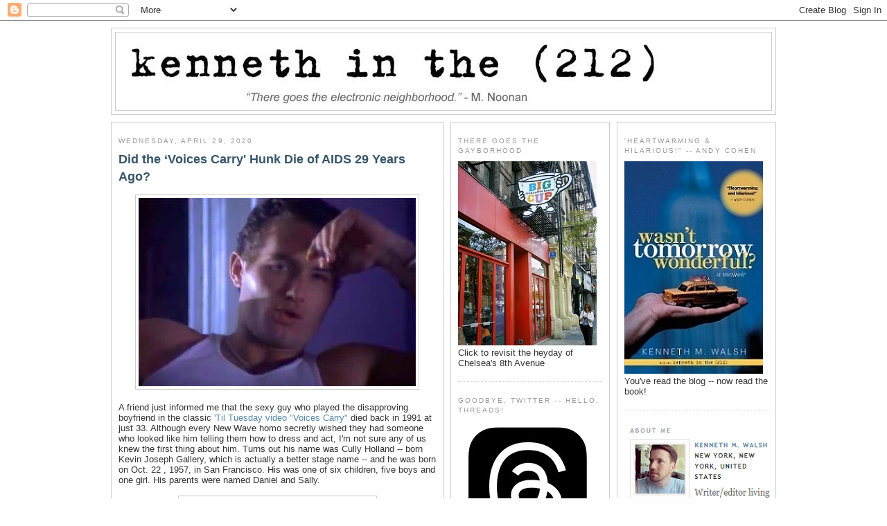

--- FILE ---
content_type: text/html; charset=UTF-8
request_url: http://www.kennethinthe212.com/2020/04/did-hot-guy-from-voice-carry-die-of.html?showComment=1588299149727
body_size: 28617
content:
<!DOCTYPE html>
<html xmlns='http://www.w3.org/1999/xhtml' xmlns:b='http://www.google.com/2005/gml/b' xmlns:data='http://www.google.com/2005/gml/data' xmlns:expr='http://www.google.com/2005/gml/expr'>
<head>
<link href='https://www.blogger.com/static/v1/widgets/2944754296-widget_css_bundle.css' rel='stylesheet' type='text/css'/>
<!-- Google tag (gtag.js) -->
<script async='async' src='https://www.googletagmanager.com/gtag/js?id=G-D25JJZ02RV'></script>
<script>
  window.dataLayer = window.dataLayer || [];
  function gtag(){dataLayer.push(arguments);}
  gtag('js', new Date());

  gtag('config', 'G-D25JJZ02RV');
</script>
<script async='async' crossorigin='anonymous' src='https://pagead2.googlesyndication.com/pagead/js/adsbygoogle.js?client=ca-pub-1699531196584277'></script>
<script src='http://partner.googleadservices.com/gampad/google_service.js' type='text/javascript'>
</script>
<script type='text/javascript'>
  GS_googleAddAdSenseService("ca-pub-1699531196584277");
  GS_googleEnableAllServices();
</script>
<script type='text/javascript'>
  GA_googleFetchAds();
</script>
<meta content='text/html; charset=UTF-8' http-equiv='Content-Type'/>
<meta content='blogger' name='generator'/>
<link href='http://www.kennethinthe212.com/favicon.ico' rel='icon' type='image/x-icon'/>
<link href='http://www.kennethinthe212.com/2020/04/did-hot-guy-from-voice-carry-die-of.html' rel='canonical'/>
<link rel="alternate" type="application/atom+xml" title="kenneth in the (212) - Atom" href="http://www.kennethinthe212.com/feeds/posts/default" />
<link rel="alternate" type="application/rss+xml" title="kenneth in the (212) - RSS" href="http://www.kennethinthe212.com/feeds/posts/default?alt=rss" />
<link rel="service.post" type="application/atom+xml" title="kenneth in the (212) - Atom" href="https://www.blogger.com/feeds/16333114/posts/default" />

<link rel="alternate" type="application/atom+xml" title="kenneth in the (212) - Atom" href="http://www.kennethinthe212.com/feeds/3417245437079869407/comments/default" />
<!--Can't find substitution for tag [blog.ieCssRetrofitLinks]-->
<link href='https://blogger.googleusercontent.com/img/b/R29vZ2xl/AVvXsEgbg47cX7tiKnSeRsTIVXdrH8XLeH2ki58FsOGsCGI5O90_206cVt8XtjF45kVQ64FAluc5WFmPsWV_iuYcg_jVlFDBRPykSSfWs3Gr94-i87d29xFCIKNwIzre2ka3OZoMS-4c/s400/voices1.jpg' rel='image_src'/>
<meta content='http://www.kennethinthe212.com/2020/04/did-hot-guy-from-voice-carry-die-of.html' property='og:url'/>
<meta content='Did the ‘Voices Carry&amp;#39; Hunk Die of AIDS 29 Years Ago?' property='og:title'/>
<meta content='       A friend just informed me that the sexy guy who played the disapproving boyfriend in the classic &#39;Til Tuesday video &quot;Voices Carry&quot;  d...' property='og:description'/>
<meta content='https://blogger.googleusercontent.com/img/b/R29vZ2xl/AVvXsEgbg47cX7tiKnSeRsTIVXdrH8XLeH2ki58FsOGsCGI5O90_206cVt8XtjF45kVQ64FAluc5WFmPsWV_iuYcg_jVlFDBRPykSSfWs3Gr94-i87d29xFCIKNwIzre2ka3OZoMS-4c/w1200-h630-p-k-no-nu/voices1.jpg' property='og:image'/>
<title>kenneth in the (212): Did the &#8216;Voices Carry&#39; Hunk Die of AIDS 29 Years Ago?</title>
<style id='page-skin-1' type='text/css'><!--
/*
-----------------------------------------------
Blogger Template Style
Name:     Minima White
Designer: Douglas Bowman
URL:      www.stopdesign.com
Date:     26 Feb 2004
Updated by: Blogger Team
third column added: Thur Broeders
main-side-side - 960px width
name: minima-white-w960-mss
----------------------------------------------- */
/* Variable definitions
====================
<Variable name="bgcolor" description="Page Background Color"
type="color" default="#fff">
<Variable name="textcolor" description="Text Color"
type="color" default="#333">
<Variable name="linkcolor" description="Link Color"
type="color" default="#58a">
<Variable name="pagetitlecolor" description="Blog Title Color"
type="color" default="#666">
<Variable name="descriptioncolor" description="Blog Description Color"
type="color" default="#999">
<Variable name="titlecolor" description="Post Title Color"
type="color" default="#c60">
<Variable name="hbordercolor" description="Header Border Color"
type="color" default="#ccc">
<Variable name="bordercolor" description="Border Color"
type="color" default="#ccc">
<Variable name="sidebarcolor" description="Sidebar Title Color"
type="color" default="#999">
<Variable name="sidebartextcolor" description="Sidebar Text Color"
type="color" default="#666">
<Variable name="visitedlinkcolor" description="Visited Link Color"
type="color" default="#999">
<Variable name="bodyfont" description="Text Font"
type="font" default="normal normal 100% Georgia, Serif">
<Variable name="headerfont" description="Sidebar Title Font"
type="font"
default="normal normal 78% 'Trebuchet MS',Trebuchet,Arial,Verdana,Sans-serif">
<Variable name="pagetitlefont" description="Blog Title Font"
type="font"
default="normal normal 200% Georgia, Serif">
<Variable name="descriptionfont" description="Blog Description Font"
type="font"
default="normal normal 78% 'Trebuchet MS', Trebuchet, Arial, Verdana, Sans-serif">
<Variable name="postfooterfont" description="Post Footer Font"
type="font"
default="normal normal 78% 'Trebuchet MS', Trebuchet, Arial, Verdana, Sans-serif">
*/
body {
background:#ffffff;
margin:0;
color:#333333;
font: x-small "Trebuchet MS", Trebuchet, Verdana, Sans-serif;
font-size/* */:/**/small;
font-size: /**/small;
text-align: center;
}
a:link {
color:#5588aa;
text-decoration:none;
}
a:visited {
color:#75bbea;
text-decoration:none;
}
a:hover {
color:#35556a;
text-decoration:underline;
}
a img {
border-width:0;
}
/* Header
-----------------------------------------------
*/
#header-wrapper {
width:958px;
margin:0 auto 10px;
border:1px solid #cccccc;
}
#header {
margin: 5px;
border: 1px solid #cccccc;
text-align: center;
color:#666666;
}
#header h1 {
margin:5px 5px 0;
padding:15px 20px .25em;
line-height:1.2em;
text-transform:uppercase;
letter-spacing:.2em;
font: normal normal 200% Georgia, Serif;
}
#header a {
color:#666666;
text-decoration:none;
}
#header a:hover {
color:#666666;
}
#header .description {
margin:0 5px 5px;
padding:0 20px 15px;
max-width:900px;
text-transform:uppercase;
letter-spacing:.2em;
line-height: 1.4em;
font: normal normal 78% 'Trebuchet MS', Trebuchet, Arial, Verdana, Sans-serif;
color: #999999;
}
/* Outer-Wrapper
----------------------------------------------- */
#outer-wrapper {
width: 960px;
margin: 0 auto;
padding: 10px 0px;
text-align: left;
font: normal normal 100% Arial, sans-serif;
}
#main-wrapper {
width: 458px;
}
#leftsidebar-wrapper {
margin-left: 10px;
}
#leftsidebar-wrapper, #rightsidebar-wrapper {
width: 208px;
}
#main-wrapper, #leftsidebar-wrapper, #rightsidebar-wrapper {
border: 1px solid #cccccc;
word-wrap: break-word; /* fix for long text breaking sidebar float in IE */
overflow: hidden;     /* fix for long non-text content breaking IE sidebar float */
}
#main-wrapper, #leftsidebar-wrapper {
float: left;
}
#rightsidebar-wrapper {
float: right;
}
.inner-wrapper {
padding: 5px 10px;
}
/* Headings
----------------------------------------------- */
h2 {
margin:1.5em 0 .75em;
font:normal normal 78% 'Trebuchet MS',Trebuchet,Arial,Verdana,Sans-serif;
line-height: 1.4em;
text-transform:uppercase;
letter-spacing:.2em;
color:#999999;
}
/* Posts
-----------------------------------------------
*/
h2.date-header {
margin:1.5em 0 .5em;
}
.post {
margin:.5em 0 1.5em;
border-bottom:1px dotted #cccccc;
padding-bottom:1.5em;
}
.post h3 {
margin:.25em 0 0;
padding:0 0 4px;
font-size:140%;
font-weight:normal;
line-height:1.4em;
color:#35556a;
}
.post h3 a, .post h3 a:visited, .post h3 strong {
display:block;
text-decoration:none;
color:#35556a;
font-weight:bold;
}
.post h3 strong, .post h3 a:hover {
color:#333333;
}
.post p {
margin:0 0 .75em;
line-height:1.6em;
}
.post-footer {
margin: .75em 0;
color:#999999;
text-transform:uppercase;
letter-spacing:.1em;
font: normal normal 78% 'Trebuchet MS', Trebuchet, Arial, Verdana, Sans-serif;
line-height: 1.4em;
}
.comment-link {
margin-left:.6em;
}
.post img {
padding:4px;
border:1px solid #cccccc;
}
.post blockquote {
margin:1em 20px;
}
.post blockquote p {
margin:.75em 0;
}
/* Comments
----------------------------------------------- */
#comments h4 {
margin:1em 0;
font-weight: bold;
line-height: 1.4em;
text-transform:uppercase;
letter-spacing:.2em;
color: #999999;
}
#comments-block {
margin:1em 0 1.5em;
line-height:1.6em;
}
#comments-block .comment-author {
margin:.5em 0;
}
#comments-block .comment-body {
margin:.25em 0 0;
}
#comments-block .comment-footer {
margin:-.25em 0 2em;
line-height: 1.4em;
text-transform:uppercase;
letter-spacing:.1em;
}
#comments-block .comment-body p {
margin:0 0 .75em;
}
.deleted-comment {
font-style:italic;
color:gray;
}
.feed-links {
clear: both;
line-height: 2.5em;
}
#blog-pager-newer-link {
float: left;
}
#blog-pager-older-link {
float: right;
}
#blog-pager {
text-align: center;
}
/* Sidebar Content
----------------------------------------------- */
.leftsidebar-wrapper, .rightsidebar-wrapper  {
color: #666666;
line-height: 1.5em;
}
.inner-wrapper ul {
list-style:none;
margin:0 0 0;
padding:0 0 0;
}
.inner-wrapper li {
margin:0;
padding:0 0 .25em 15px;
text-indent:-15px;
line-height:1.5em;
}
.inner-wrapper .widget, .main .widget {
border-bottom:1px dotted #cccccc;
margin:0 0 1.5em;
padding:0 0 1.5em;
}
.main .Blog {
border-bottom-width: 0;
}
/* Profile
----------------------------------------------- */
.profile-img {
float: left;
margin: 0 5px 5px 0;
padding: 4px;
border: 1px solid #cccccc;
}
.profile-data {
margin:0;
text-transform:uppercase;
letter-spacing:.1em;
font: normal normal 78% 'Trebuchet MS', Trebuchet, Arial, Verdana, Sans-serif;
color: #999999;
font-weight: bold;
line-height: 1.6em;
}
.profile-datablock {
margin:.5em 0 .5em;
}
.profile-textblock {
margin: 0.5em 0;
line-height: 1.6em;
}
.profile-link {
font: normal normal 78% 'Trebuchet MS', Trebuchet, Arial, Verdana, Sans-serif;
text-transform: uppercase;
letter-spacing: .1em;
}
/* Footer
----------------------------------------------- */
#footer {
width: 958px;
margin: 0 auto;
clear:both;
padding-top:15px;
line-height: 1.6em;
text-transform:uppercase;
letter-spacing:.1em;
text-align: center;
}
.credits {
font-size: .8em;
}
/** Page structure tweaks for layout editor wireframe */
body#layout #header {
margin-left: 0px;
margin-right: 0px;
}
.sb-blog{display:none}
.sb-buzz{display:none}

--></style>
<meta content='https://blogger.googleusercontent.com/img/b/R29vZ2xl/AVvXsEgbg47cX7tiKnSeRsTIVXdrH8XLeH2ki58FsOGsCGI5O90_206cVt8XtjF45kVQ64FAluc5WFmPsWV_iuYcg_jVlFDBRPykSSfWs3Gr94-i87d29xFCIKNwIzre2ka3OZoMS-4c/s72-c/voices1.jpg' property='og:image'/>
<link href='https://www.blogger.com/dyn-css/authorization.css?targetBlogID=16333114&amp;zx=b80de036-6309-4b0c-b54a-cd584ea74640' media='none' onload='if(media!=&#39;all&#39;)media=&#39;all&#39;' rel='stylesheet'/><noscript><link href='https://www.blogger.com/dyn-css/authorization.css?targetBlogID=16333114&amp;zx=b80de036-6309-4b0c-b54a-cd584ea74640' rel='stylesheet'/></noscript>
<meta name='google-adsense-platform-account' content='ca-host-pub-1556223355139109'/>
<meta name='google-adsense-platform-domain' content='blogspot.com'/>

<!-- data-ad-client=ca-pub-1699531196584277 -->

</head>
<body>
<div class='navbar section' id='navbar'><div class='widget Navbar' data-version='1' id='Navbar1'><script type="text/javascript">
    function setAttributeOnload(object, attribute, val) {
      if(window.addEventListener) {
        window.addEventListener('load',
          function(){ object[attribute] = val; }, false);
      } else {
        window.attachEvent('onload', function(){ object[attribute] = val; });
      }
    }
  </script>
<div id="navbar-iframe-container"></div>
<script type="text/javascript" src="https://apis.google.com/js/platform.js"></script>
<script type="text/javascript">
      gapi.load("gapi.iframes:gapi.iframes.style.bubble", function() {
        if (gapi.iframes && gapi.iframes.getContext) {
          gapi.iframes.getContext().openChild({
              url: 'https://www.blogger.com/navbar/16333114?po\x3d3417245437079869407\x26origin\x3dhttp://www.kennethinthe212.com',
              where: document.getElementById("navbar-iframe-container"),
              id: "navbar-iframe"
          });
        }
      });
    </script><script type="text/javascript">
(function() {
var script = document.createElement('script');
script.type = 'text/javascript';
script.src = '//pagead2.googlesyndication.com/pagead/js/google_top_exp.js';
var head = document.getElementsByTagName('head')[0];
if (head) {
head.appendChild(script);
}})();
</script>
</div></div>
<script language='JavaScript'>
var adcount=0;
</script>
<div id='outer-wrapper'><div id='wrap2'>
<!-- skip links for text browsers -->
<span id='skiplinks' style='display:none;'>
<a href='#main'>skip to main </a> |
<a href='#sidebar'>skip to sidebar</a>
</span>
<!-- start header-wrapper -->
<div id='header-wrapper'>
<div class='header section' id='header'><div class='widget Header' data-version='1' id='Header1'>
<div id='header-inner'>
<a href='http://www.kennethinthe212.com/' style='display: block'>
<img alt='kenneth in the (212)' height='112px; ' id='Header1_headerimg' src='https://blogger.googleusercontent.com/img/a/AVvXsEj31IJcqhySkCCWdEqDvcy2Z5GBCooVOUkiSNLLTDsryCzjH2GwItqPUlMk_po18n9B5jo0ZAeWlbudqAHmf5GJLPgsXFIbss5rO6g6X6iR-PIxf47rKeQ2FRNZOqVLlPlNoOAJK5dZb0yv-jj4CroOsFRhNaqrNHN4LWwvsdA4DbJp8NO1Sg=s800' style='display: block' width='800px; '/>
</a>
</div>
</div></div>
</div>
<!-- end header-wrapper -->
<!-- start content-wrapper -->
<div id='content-wrapper'>
<!-- start main-wrapper -->
<div class='inner-wrapper' id='main-wrapper'>
<div class='main section' id='main'><div class='widget Blog' data-version='1' id='Blog1'>
<div class='blog-posts hfeed'>

          <div class="date-outer">
        
<h2 class='date-header'><span>Wednesday, April 29, 2020</span></h2>

          <div class="date-posts">
        
<div class='post-outer'>
<div class='post hentry'>
<a name='3417245437079869407'></a>
<h3 class='post-title entry-title'>
<a href='http://www.kennethinthe212.com/2020/04/did-hot-guy-from-voice-carry-die-of.html'>Did the &#8216;Voices Carry&#39; Hunk Die of AIDS 29 Years Ago?</a>
</h3>
<div class='post-header-line-1'></div>
<div class='post-body entry-content'>
<p><div class="separator" style="clear: both; text-align: center;">
<a href="https://blogger.googleusercontent.com/img/b/R29vZ2xl/AVvXsEgbg47cX7tiKnSeRsTIVXdrH8XLeH2ki58FsOGsCGI5O90_206cVt8XtjF45kVQ64FAluc5WFmPsWV_iuYcg_jVlFDBRPykSSfWs3Gr94-i87d29xFCIKNwIzre2ka3OZoMS-4c/s1600/voices1.jpg" imageanchor="1" style="margin-left: 1em; margin-right: 1em;"><img border="0" data-original-height="381" data-original-width="560" height="272" id="id_79b2_48b1_47dd_49c2" src="https://blogger.googleusercontent.com/img/b/R29vZ2xl/AVvXsEgbg47cX7tiKnSeRsTIVXdrH8XLeH2ki58FsOGsCGI5O90_206cVt8XtjF45kVQ64FAluc5WFmPsWV_iuYcg_jVlFDBRPykSSfWs3Gr94-i87d29xFCIKNwIzre2ka3OZoMS-4c/s400/voices1.jpg" width="400" /></a></div>
<div class="separator" style="clear: both; text-align: center;">
</div>
<div class="separator" style="clear: both; text-align: left;">
<br /></div>
<div class="separator" style="clear: both; text-align: left;">
A friend just informed me that the sexy guy who played the disapproving boyfriend in the classic <a href="http://www.kennethinthe212.com/2019/01/song-of-day-voices-carry-by-til-tuesday.html" target="_blank">'Til Tuesday video "Voices Carry"</a> died back in 1991 at just 33. Although every New Wave homo secretly wished they had someone who looked like him telling them how to dress and act, I'm not sure any of us knew the first thing about him. Turns out his name was Cully Holland -- born Kevin Joseph Gallery, which is actually a better stage name -- and he was born on Oct. 22 , 1957, in San Francisco. His was one of six children, five boys and one girl. His parents were named Daniel and Sally.&nbsp;</div>
<div class="separator" style="clear: both; text-align: left;">
<br /></div>
<div class="separator" style="clear: both; text-align: center;">
<a href="https://blogger.googleusercontent.com/img/b/R29vZ2xl/AVvXsEjxrzWt4yr6P-rub_53E9QMCRWCNWb-dywbK1aYwnkfmnik8ostbFdnlmsnp2m-pu-3sUv0mxzhrSzFzima_flUJFOWtCtYZzlITL-vXolheW56iydh_ilis-_yQB24tRsgIQI0/s1600/naked+highway.jpg" imageanchor="1" style="margin-left: 1em; margin-right: 1em;"><img border="0" data-original-height="640" data-original-width="444" height="400" id="id_3cff_6a0c_7e0d_d00c" src="https://blogger.googleusercontent.com/img/b/R29vZ2xl/AVvXsEjxrzWt4yr6P-rub_53E9QMCRWCNWb-dywbK1aYwnkfmnik8ostbFdnlmsnp2m-pu-3sUv0mxzhrSzFzima_flUJFOWtCtYZzlITL-vXolheW56iydh_ilis-_yQB24tRsgIQI0/s400/naked+highway.jpg" style="height: auto; width: 277px;" width="277" /></a></div>
<div class="separator" style="clear: both; text-align: left;">
<br /></div>
<div class="separator" style="clear: both; text-align: left;">
According to <a href="https://peoplepill.com/people/cully-holland/" id="id_6e87_f616_865d_a088" target="_blank">People Pill</a>, the handsome young man was once an all-state high-school football player who went on to study accounting at the University of Washington in Seattle. While a student, he reportedly stumbled into the world of acting and modeling -- gee, I wonder how! -- and decided to drop out of college with a year remaining and move to New York to pursue a career in show business.&nbsp;He started off performing on stage. In 1982, he played the main role of Denver in Matt Creeger's gay comedy/drama "Naked Highway." The play was directed by Tim Kincaid (credited under his screen name Joe Gage). He also appeared on the soap "The Edge of Night," as well as in the off-off-Broadway show "And Not the Lark" at Studio R. Next he appeared as Edmund in Agatha Christie's "A Murder Is Announced" at the AATC Theatre.&nbsp;</div>
<div class="separator" style="clear: both; text-align: left;">
<br /></div>
<div class="separator" style="clear: both; text-align: center;">
<a href="https://blogger.googleusercontent.com/img/b/R29vZ2xl/AVvXsEjSQ9N8q97b7MFNGRCZSoniXzJZk1yWT6zaaF7uj-1h0MPQDHSJzkthQcjndj630E40oRr9nbXv_cvfSTkeCo5nnmlKJI6V5E1h_uAAk6027Vt9KeCouhfipsxcwlAF0cyJDKLv/s1600/vc.gif" imageanchor="1" style="margin-left: 1em; margin-right: 1em;"><img border="0" data-original-height="300" data-original-width="400" id="id_43eb_e996_6cf2_e298" src="https://blogger.googleusercontent.com/img/b/R29vZ2xl/AVvXsEjSQ9N8q97b7MFNGRCZSoniXzJZk1yWT6zaaF7uj-1h0MPQDHSJzkthQcjndj630E40oRr9nbXv_cvfSTkeCo5nnmlKJI6V5E1h_uAAk6027Vt9KeCouhfipsxcwlAF0cyJDKLv/s1600/vc.gif" style="height: auto; width: 400px;" /></a></div>
<div class="separator" style="clear: both; text-align: left;">
<br /></div>
<div class="separator" style="clear: both; text-align: left;">
Then in 1985, he landed what would become his most (in)famous role, as punklite rocker Aimee Mann's hot-but-controlling Yuppie boyfriend in the epic video for 'Til Tuesday's "Voices Carry," which turned him into an overnight MTV celebrity.&nbsp;</div>
<div class="separator" style="clear: both; text-align: left;">
<br /></div>
<div class="separator" style="clear: both; text-align: center;">
<img alt="" id="id_1c1b_b732_f817_f4c8" src="https://lh3.googleusercontent.com/wgRLrj8oh4ICErWfeHK5J-dogPuvLbGzH3Rha30nVXE8VSsZvc9A3Qt7UxuQglg" style="height: auto; width: 353px;" title="" tooltip="" /></div>
<br />
<div class="separator" style="clear: both; text-align: left;">
At some point after the video he must have headed west. The Los Angeles Times in early 1988 <a href="https://www.latimes.com/archives/la-xpm-1988-01-21-ca-37263-story.html" target="_blank">reviewed a play</a> called &#8220;Vera Baxter&#8221; at a small theater in Santa Monica that featured Holland. The production was a revival of a 1977 French play by Marguerite Duras. Holland played one of the titular character&#8217;s lovers (natch).</div>
<div class="separator" style="clear: both; text-align: left;">
<br /></div>
<div class="separator" style="clear: both; text-align: center;">
<a href="https://blogger.googleusercontent.com/img/b/R29vZ2xl/AVvXsEj0_nZfbNdn0IURcB60iTRW61cxiQqxKs3fBKYPcoWHS9y88mEqkkR2txlcqqeguYETJJHVeRGXu5r6KTVvql8Ro9T6RUEfSTA0Dz0P0f1ODGUlrUMpO-PC22EzahzD-ENdDRW0/s1600/dirty+love.jpg" imageanchor="1" style="margin-left: 1em; margin-right: 1em;"><img border="0" data-original-height="522" data-original-width="367" height="400" id="id_989_5a92_6a56_b67d" src="https://blogger.googleusercontent.com/img/b/R29vZ2xl/AVvXsEj0_nZfbNdn0IURcB60iTRW61cxiQqxKs3fBKYPcoWHS9y88mEqkkR2txlcqqeguYETJJHVeRGXu5r6KTVvql8Ro9T6RUEfSTA0Dz0P0f1ODGUlrUMpO-PC22EzahzD-ENdDRW0/s400/dirty+love.jpg" style="height: auto; width: 280px;" width="280" /></a></div>
<div class="separator" style="clear: both; text-align: left;">
<br /></div>
<div class="separator" style="clear: both; text-align: left;">
Later that year he starred in his first feature film, the erotic Italian drama "Dirty Love&#8221; (&#8220;Amore Sporco"), in which Jeff Stryker (billed as Chuck Peyton) had a bit part. (If that set could talk!)</div>
<div class="separator" style="clear: both; text-align: left;">
</div>
<div class="separator" style="clear: both; text-align: left;">
<br /></div>
<div class="separator" style="clear: both; text-align: center;">
<a href="https://blogger.googleusercontent.com/img/b/R29vZ2xl/AVvXsEhHfgXOdbLTXxyrJU2kv2oc7G9W63GGDRApOCgBTrqxGVlFLYSCsXuyIhtm8dxC9DNhOMyLuXWH3Q_dnVPNTcL9D7x6mgWUAyziLcc8xdTX8zwbNroYHwuC7wd40uUrgQLvuG8h/s1600/warbirds2.jpg" imageanchor="1" style="margin-left: 1em; margin-right: 1em;"><img border="0" data-original-height="400" data-original-width="533" height="300" id="id_6242_14b1_f5a1_afd0" src="https://blogger.googleusercontent.com/img/b/R29vZ2xl/AVvXsEhHfgXOdbLTXxyrJU2kv2oc7G9W63GGDRApOCgBTrqxGVlFLYSCsXuyIhtm8dxC9DNhOMyLuXWH3Q_dnVPNTcL9D7x6mgWUAyziLcc8xdTX8zwbNroYHwuC7wd40uUrgQLvuG8h/s400/warbirds2.jpg" width="400" /></a></div>
<div class="separator" style="clear: both; text-align: center;">
</div>
<div class="separator" style="clear: both; text-align: left;">
<br /></div>
<div class="separator" style="clear: both; text-align: left;">
Cully was last seen as Marine Vince Costello in Ulli Lommel's 1989 action film <a href="https://youtu.be/JKyZC78GDNY" target="_blank">"Warbirds."</a>&nbsp;(He's also credited as being in the November 1989 "Cleveland Indian" episode of the NBC television series "Hardball," but not everyone is convinced his footage didn't wind up on the cutting-room floor.)</div>
<div class="separator" style="clear: both; text-align: left;">
<br /></div>
<div class="separator" style="clear: both; text-align: center;">
<img alt="" id="id_5c34_ed46_a7fe_9843" src="https://lh5.googleusercontent.com/S9O2VXpAZ2Iab6BIQncMkbyA5l5GB_qRF8dTCKDyR_34BxVdmk2BALWrCtL1W8w" style="height: auto; width: 353px;" title="" tooltip="" /></div>
<br />
<div class="separator" style="clear: both; text-align: left;">
But it's what I learned next that really intrigued me. Although it's known that Cully died on June 29, 1991, the cause has apparently never been confirmed by his family -- yet People Pill definitively lists it as AIDS.</div>
<div class="separator" style="clear: both; text-align: center;">
<br /></div>
<div class="separator" style="clear: both; text-align: left;">
In 2018 while reviewing Sky Ferreira's cover of "Voices Carry," James St. James of the WoW Report <a href="https://worldofwonder.net/must-hear-song-of-the-day-sky-ferreira-covers-80s-classic-voices-carry-is-it-better-than-the-original/" target="_blank">reminisced about knowing Cully</a> &#8220;back in the day,&#8221; writing that "he was dating a very good friend of mine at the time -- a MALE friend, dun dun dun -- and so I knew him <i>raaaaather </i>well. I used to torture him with that line reading &#8216;Why can&#8217;t you for ONCE do something <i>for me</i>?'"</div>
<div class="separator" style="clear: both; text-align: left;">
<br /></div>
<div class="separator" style="clear: both; text-align: center;">
<a href="https://blogger.googleusercontent.com/img/b/R29vZ2xl/AVvXsEgHu7bcRk1zLyXnBLYw-uyG-knREQj0rgfG1CbYYhSZQOJuxvhfTV775L6UEnlZd3r3stNEQLaLxtOA1Tmd_2IaFALqbT1gplg2fDkYklFRK_tjB0OXC4cfS2qNtu4XPC1l8PjN/s1600/cully+holland.jpg" imageanchor="1" style="margin-left: 1em; margin-right: 1em;"><img border="0" data-original-height="462" data-original-width="462" height="400" id="id_8621_92b0_bf7_d5e8" src="https://blogger.googleusercontent.com/img/b/R29vZ2xl/AVvXsEgHu7bcRk1zLyXnBLYw-uyG-knREQj0rgfG1CbYYhSZQOJuxvhfTV775L6UEnlZd3r3stNEQLaLxtOA1Tmd_2IaFALqbT1gplg2fDkYklFRK_tjB0OXC4cfS2qNtu4XPC1l8PjN/s400/cully+holland.jpg" width="400" /></a></div>
<div class="separator" style="clear: both; text-align: left;">
<br /></div>
<div class="separator" style="clear: both; text-align: left;">
I reached out to James last night to see if he knew what had claimed Cully's life and this is what he told me:</div>
<blockquote class="tr_bq">
I knew him pretty well -- '85 and '86 mostly --&nbsp; I knew he was positive but after we lost track of each other I don&#8217;t know how he died. I&#8217;ve heard both AIDS and suicide -- often in those days they went hand in hand -- when you got to a certain point you checked out. So maybe that&#8217;s what happened... ? He certainly was handsome though ...</blockquote>
TV Party <a href="http://www.tvparty.com/80-cully-holland.html" target="_blank">reports</a> that on a Facebook fan page of sorts devoted to Cully, a couple of people who claim to have been friends with the actor at one time weigh in on him.<br />
<br />
<div class="separator" style="clear: both; text-align: center;">
<a href="https://blogger.googleusercontent.com/img/b/R29vZ2xl/AVvXsEgiR2MEetgIV9u10Jamn7bRXi31VmW6qpzlFAzMa68mJ-JW4SMshR1qs7ufmD0FHCIb04U8hSR9swAxjnj_Vi72AhZ3U0O4qsRq_hqFVhx0j60Q1z0OSHp8KLEG2d9wv8Cc-iV2/s1600/cully.jpg" imageanchor="1" style="margin-left: 1em; margin-right: 1em;"><img border="0" data-original-height="294" data-original-width="560" height="210" id="id_a9d_5448_27d6_1e8f" src="https://blogger.googleusercontent.com/img/b/R29vZ2xl/AVvXsEgiR2MEetgIV9u10Jamn7bRXi31VmW6qpzlFAzMa68mJ-JW4SMshR1qs7ufmD0FHCIb04U8hSR9swAxjnj_Vi72AhZ3U0O4qsRq_hqFVhx0j60Q1z0OSHp8KLEG2d9wv8Cc-iV2/s400/cully.jpg" style="height: auto; width: 400px;" width="400" /></a></div>
<br />
One of them writes:<br />
<blockquote class="tr_bq">
I met Cully in Evansville, Indiana, around the time &#8220;Voices Carry&#8221; was being released. Cully was dating a man named Perry. Cully and Perry visited my home a few times and we all did attend parties together. Cully was a beautiful man and very kind friend. I moved to Cincinnati [in the] late 80's and did not keep up with Cully or Perry. Sorry to hear of his passing. A truly talented man.</blockquote>
<div>
I contacted the poster and he told me that Perry was a waiter in a private club in Evansville who met Cully in New York City. He said Cully would visit Indiana regularly to see his beau.</div>
<div>
<br /></div>
Beyond that, the <a href="https://www.facebook.com/cully.holland" target="_blank">Cully Holland/Facebook account</a> doesn't say much more. (It's set up as if it's Cully himself, but I think it might do better if it were converted to a fan page.)<br />
<br />
Sitting here researching this man's tragic death has left me wistful, reliving the days when so many young men were cut down in their primes as we battle another global pandemic. If anyone knows more about the late actor, I would love to hear from you. I don't know if there's a way to search the AIDS Memorial Instagram account. But I am curious to know if any of his old friends or family members have ever written him up.<br />
<div>
<br /></div>
<div style="text-align: center;">
<img alt="" id="id_6c5_81c7_655f_d29d" src="https://lh5.googleusercontent.com/K-rfzR2wqAgY-M5yj07ll_cVhJZWpQUgA4zn1kyGwh1W3kuRLCXiyyEG11gzxS0" style="height: auto; width: 353px;" title="" tooltip="" /><br />
<br />
<div style="text-align: left;">
As my tipster friend (<a href="https://www.instagram.com/p/B_jAcBNDFhZ/" target="_blank">above</a>) said to me: Belated RIP.</div>
</div>
</p>
<div style='clear: both;'></div>
</div>
<div class='post-footer'>
<p class='post-footer-line post-footer-line-1'><span class='post-author vcard'>
Posted by
<span class='fn'>Kenneth M. Walsh</span>
</span>
<span class='post-timestamp'>
at
<a class='timestamp-link' href='http://www.kennethinthe212.com/2020/04/did-hot-guy-from-voice-carry-die-of.html' rel='bookmark' title='permanent link'><abbr class='published' title='2020-04-29T05:25:00-04:00'>5:25 AM</abbr></a>
</span>
<span class='post-comment-link'>
</span>
</p>
<p class='post-footer-line post-footer-line-2'><span class='post-labels'>
Labels:
<a href='http://www.kennethinthe212.com/search/label/1980s' rel='tag'>1980s</a>,
<a href='http://www.kennethinthe212.com/search/label/1990s' rel='tag'>1990s</a>,
<a href='http://www.kennethinthe212.com/search/label/AIDS' rel='tag'>AIDS</a>,
<a href='http://www.kennethinthe212.com/search/label/til%20tuesday' rel='tag'>til tuesday</a>
</span>
<span class='post-backlinks post-comment-link'>
</span>
<span class='post-icons'>
<span class='item-action'>
<a href='https://www.blogger.com/email-post/16333114/3417245437079869407' title='Email Post'>
<img alt='' class='icon-action' src='http://www.blogger.com/img/icon18_email.gif'/>
</a>
</span>
</span>
</p>
<p class='post-footer-line post-footer-line-3'></p>
<br/>
<br/>
<div align='center'><div id='div-gpt-ad-rec'>
<script>
googletag.cmd.push(function() { googletag.display('div-gpt-ad-rec'); });
</script>
</div></div>
</div>
</div>
<div class='comments' id='comments'>
<a name='comments'></a>
<h4>17 comments:</h4>
<div id='Blog1_comments-block-wrapper'>
<dl class='avatar-comment-indent' id='comments-block'>
<dt class='comment-author ' id='c2962207439542315028'>
<a name='c2962207439542315028'></a>
<div class="avatar-image-container avatar-stock"><span dir="ltr"><img src="//resources.blogblog.com/img/blank.gif" width="35" height="35" alt="" title="Greg C">

</span></div>
Greg C
said...
</dt>
<dd class='comment-body' id='Blog1_cmt-2962207439542315028'>
<p>
Very interesting.  It certainly makes me sad to think his life may have been not just cut short, but swept under the rug because of stigma (and fear).  I recently watched the film 5B and it is difficult to absorb the oppression and isolation many continue to experience.  Thank you for posting, it was nice to learn a bit more about a face from the past.  
</p>
</dd>
<dd class='comment-footer'>
<span class='comment-timestamp'>
<a href='http://www.kennethinthe212.com/2020/04/did-hot-guy-from-voice-carry-die-of.html?showComment=1588174122662#c2962207439542315028' title='comment permalink'>
11:28 AM
</a>
<span class='item-control blog-admin pid-1729769280'>
<a class='comment-delete' href='https://www.blogger.com/comment/delete/16333114/2962207439542315028' title='Delete Comment'>
<img src='https://resources.blogblog.com/img/icon_delete13.gif'/>
</a>
</span>
</span>
</dd>
<dt class='comment-author ' id='c7445936667459151584'>
<a name='c7445936667459151584'></a>
<div class="avatar-image-container avatar-stock"><span dir="ltr"><a href="https://www.blogger.com/profile/16614216110937988071" target="" rel="nofollow" onclick="" class="avatar-hovercard" id="av-7445936667459151584-16614216110937988071"><img src="//www.blogger.com/img/blogger_logo_round_35.png" width="35" height="35" alt="" title="Tod">

</a></span></div>
<a href='https://www.blogger.com/profile/16614216110937988071' rel='nofollow'>Tod</a>
said...
</dt>
<dd class='comment-body' id='Blog1_cmt-7445936667459151584'>
<p>
like the FB poster above, i too lived in Evansville and knew Perry while there. once when i knocked on his door, Cully opened it wearing only his tighty-whities. (!!) flash forward to 1988 at the Woods Resort in Guerneville, CA, Sonoma County. i was serving in the Woods&#39; restaurant one night and there was Cully and another man at one of my tables. he mentioned that he and Perry had broken up and that he had moved back to California to work in films. that&#39;s the last time i ever saw him, and i know Perry succumbed to AIDS back in indiana.
</p>
</dd>
<dd class='comment-footer'>
<span class='comment-timestamp'>
<a href='http://www.kennethinthe212.com/2020/04/did-hot-guy-from-voice-carry-die-of.html?showComment=1588187837650#c7445936667459151584' title='comment permalink'>
3:17 PM
</a>
<span class='item-control blog-admin pid-464825520'>
<a class='comment-delete' href='https://www.blogger.com/comment/delete/16333114/7445936667459151584' title='Delete Comment'>
<img src='https://resources.blogblog.com/img/icon_delete13.gif'/>
</a>
</span>
</span>
</dd>
<dt class='comment-author ' id='c4660994392805650287'>
<a name='c4660994392805650287'></a>
<div class="avatar-image-container avatar-stock"><span dir="ltr"><a href="https://www.blogger.com/profile/05238830326701750748" target="" rel="nofollow" onclick="" class="avatar-hovercard" id="av-4660994392805650287-05238830326701750748"><img src="//www.blogger.com/img/blogger_logo_round_35.png" width="35" height="35" alt="" title="joepelpro">

</a></span></div>
<a href='https://www.blogger.com/profile/05238830326701750748' rel='nofollow'>joepelpro</a>
said...
</dt>
<dd class='comment-body' id='Blog1_cmt-4660994392805650287'>
<p>
This was a well written and interesting .
</p>
</dd>
<dd class='comment-footer'>
<span class='comment-timestamp'>
<a href='http://www.kennethinthe212.com/2020/04/did-hot-guy-from-voice-carry-die-of.html?showComment=1588190814871#c4660994392805650287' title='comment permalink'>
4:06 PM
</a>
<span class='item-control blog-admin pid-119672217'>
<a class='comment-delete' href='https://www.blogger.com/comment/delete/16333114/4660994392805650287' title='Delete Comment'>
<img src='https://resources.blogblog.com/img/icon_delete13.gif'/>
</a>
</span>
</span>
</dd>
<dt class='comment-author ' id='c2559817298121120672'>
<a name='c2559817298121120672'></a>
<div class="avatar-image-container vcard"><span dir="ltr"><a href="https://www.blogger.com/profile/01471525925082304680" target="" rel="nofollow" onclick="" class="avatar-hovercard" id="av-2559817298121120672-01471525925082304680"><img src="https://resources.blogblog.com/img/blank.gif" width="35" height="35" class="delayLoad" style="display: none;" longdesc="//blogger.googleusercontent.com/img/b/R29vZ2xl/AVvXsEgDpD7SvS3tEVMMBD789Qz3gxyCNlV8q6AaeBA87cLgURwI4JvqPgJlcWIJJBpeDruhgepIEpae_mLVpapoOWQHyVU4Dx0ov4SkmRsfT5WXVqQZ1Qd_IyCouZljSdBwYXE/s45-c/nypdbikercop15.jpg" alt="" title="uniformboy">

<noscript><img src="//blogger.googleusercontent.com/img/b/R29vZ2xl/AVvXsEgDpD7SvS3tEVMMBD789Qz3gxyCNlV8q6AaeBA87cLgURwI4JvqPgJlcWIJJBpeDruhgepIEpae_mLVpapoOWQHyVU4Dx0ov4SkmRsfT5WXVqQZ1Qd_IyCouZljSdBwYXE/s45-c/nypdbikercop15.jpg" width="35" height="35" class="photo" alt=""></noscript></a></span></div>
<a href='https://www.blogger.com/profile/01471525925082304680' rel='nofollow'>uniformboy</a>
said...
</dt>
<dd class='comment-body' id='Blog1_cmt-2559817298121120672'>
<p>
Hi, Ken, it&#39;s Pierre from Utica NY... My now deceased dear friend Todd Anderson told me, as we were watching that video at my bar years ago, that he had had a hot liaison with him in NYC, back in the day... Stay safe !!!
</p>
</dd>
<dd class='comment-footer'>
<span class='comment-timestamp'>
<a href='http://www.kennethinthe212.com/2020/04/did-hot-guy-from-voice-carry-die-of.html?showComment=1588243763940#c2559817298121120672' title='comment permalink'>
6:49 AM
</a>
<span class='item-control blog-admin pid-887606984'>
<a class='comment-delete' href='https://www.blogger.com/comment/delete/16333114/2559817298121120672' title='Delete Comment'>
<img src='https://resources.blogblog.com/img/icon_delete13.gif'/>
</a>
</span>
</span>
</dd>
<dt class='comment-author ' id='c4067558093932805947'>
<a name='c4067558093932805947'></a>
<div class="avatar-image-container avatar-stock"><span dir="ltr"><a href="https://www.blogger.com/profile/11269134284329580271" target="" rel="nofollow" onclick="" class="avatar-hovercard" id="av-4067558093932805947-11269134284329580271"><img src="//www.blogger.com/img/blogger_logo_round_35.png" width="35" height="35" alt="" title="Unknown">

</a></span></div>
<a href='https://www.blogger.com/profile/11269134284329580271' rel='nofollow'>Unknown</a>
said...
</dt>
<dd class='comment-body' id='Blog1_cmt-4067558093932805947'>
<p>
Thanks for posting this. Jason Armstrong here. I worked with Cully on Naked Highway. He was a good guy. All the guys I knew from that show ended up succumbing to AIDS except the straight guys, there were a few of us; I <br />thought Cully was one, but it turned out there were fewer of us than I thought. RIP, Cully 
</p>
</dd>
<dd class='comment-footer'>
<span class='comment-timestamp'>
<a href='http://www.kennethinthe212.com/2020/04/did-hot-guy-from-voice-carry-die-of.html?showComment=1588299149727#c4067558093932805947' title='comment permalink'>
10:12 PM
</a>
<span class='item-control blog-admin pid-1613571467'>
<a class='comment-delete' href='https://www.blogger.com/comment/delete/16333114/4067558093932805947' title='Delete Comment'>
<img src='https://resources.blogblog.com/img/icon_delete13.gif'/>
</a>
</span>
</span>
</dd>
<dt class='comment-author ' id='c1408941531310050919'>
<a name='c1408941531310050919'></a>
<div class="avatar-image-container avatar-stock"><span dir="ltr"><a href="https://www.blogger.com/profile/15803291948795501603" target="" rel="nofollow" onclick="" class="avatar-hovercard" id="av-1408941531310050919-15803291948795501603"><img src="//www.blogger.com/img/blogger_logo_round_35.png" width="35" height="35" alt="" title="Kyle3091">

</a></span></div>
<a href='https://www.blogger.com/profile/15803291948795501603' rel='nofollow'>Kyle3091</a>
said...
</dt>
<dd class='comment-body' id='Blog1_cmt-1408941531310050919'>
<p>
So crazy I love this song till Tuesday voices carry! The actor in the video was born in 1957 and died in 1991 at the age of 33 either AIDS or suicide :( crazy in California.. crazy thing is my dad was born in California same year 1957 and also died in 1991 at the age of 33! I was born in 91 
</p>
</dd>
<dd class='comment-footer'>
<span class='comment-timestamp'>
<a href='http://www.kennethinthe212.com/2020/04/did-hot-guy-from-voice-carry-die-of.html?showComment=1638417809471#c1408941531310050919' title='comment permalink'>
11:03 PM
</a>
<span class='item-control blog-admin pid-1385434907'>
<a class='comment-delete' href='https://www.blogger.com/comment/delete/16333114/1408941531310050919' title='Delete Comment'>
<img src='https://resources.blogblog.com/img/icon_delete13.gif'/>
</a>
</span>
</span>
</dd>
<dt class='comment-author ' id='c25954898451396309'>
<a name='c25954898451396309'></a>
<div class="avatar-image-container avatar-stock"><span dir="ltr"><a href="https://www.blogger.com/profile/15803291948795501603" target="" rel="nofollow" onclick="" class="avatar-hovercard" id="av-25954898451396309-15803291948795501603"><img src="//www.blogger.com/img/blogger_logo_round_35.png" width="35" height="35" alt="" title="Kyle3091">

</a></span></div>
<a href='https://www.blogger.com/profile/15803291948795501603' rel='nofollow'>Kyle3091</a>
said...
</dt>
<dd class='comment-body' id='Blog1_cmt-25954898451396309'>
<p>
So crazy I love this song till Tuesday voices carry! The actor in the video was born in 1957 and died in 1991 at the age of 33 either AIDS or suicide :( crazy in California.. crazy thing is my dad was born in California same year 1957 and also died in 1991 at the age of 33! I was born in 91 
</p>
</dd>
<dd class='comment-footer'>
<span class='comment-timestamp'>
<a href='http://www.kennethinthe212.com/2020/04/did-hot-guy-from-voice-carry-die-of.html?showComment=1638418043302#c25954898451396309' title='comment permalink'>
11:07 PM
</a>
<span class='item-control blog-admin pid-1385434907'>
<a class='comment-delete' href='https://www.blogger.com/comment/delete/16333114/25954898451396309' title='Delete Comment'>
<img src='https://resources.blogblog.com/img/icon_delete13.gif'/>
</a>
</span>
</span>
</dd>
<dt class='comment-author ' id='c8454916728371925763'>
<a name='c8454916728371925763'></a>
<div class="avatar-image-container avatar-stock"><span dir="ltr"><img src="//resources.blogblog.com/img/blank.gif" width="35" height="35" alt="" title="Anonymous">

</span></div>
Anonymous
said...
</dt>
<dd class='comment-body' id='Blog1_cmt-8454916728371925763'>
<p>
I&#8217;m just a curious stranger. I was looking for maybe some kind of quick Wikipedia entry or something, but ended up finding what feels more like a touching and poignant memorial for this man and a place for people who knew him to check in and say a few words. Thank you for creating this space and sharing your research.
</p>
</dd>
<dd class='comment-footer'>
<span class='comment-timestamp'>
<a href='http://www.kennethinthe212.com/2020/04/did-hot-guy-from-voice-carry-die-of.html?showComment=1654161230881#c8454916728371925763' title='comment permalink'>
5:13 AM
</a>
<span class='item-control blog-admin pid-1729769280'>
<a class='comment-delete' href='https://www.blogger.com/comment/delete/16333114/8454916728371925763' title='Delete Comment'>
<img src='https://resources.blogblog.com/img/icon_delete13.gif'/>
</a>
</span>
</span>
</dd>
<dt class='comment-author ' id='c2172416548489131432'>
<a name='c2172416548489131432'></a>
<div class="avatar-image-container avatar-stock"><span dir="ltr"><img src="//resources.blogblog.com/img/blank.gif" width="35" height="35" alt="" title="HollywoodFan">

</span></div>
HollywoodFan
said...
</dt>
<dd class='comment-body' id='Blog1_cmt-2172416548489131432'>
<p>
This relates to a revelation that occurred when I started watching a lot of vintage television shows over 10 years ago. There were a shocking number of bit player and minor actors who died of AIDS. I&#39;d see some episode of whatever random 1950s-1970s, spot a sexy guy, and go google him to find out he&#39;d died of AIDS. It really showed how the scale of the epidemic went far beyond the big names like Rock Hudson and Ryan White.<br /><br />It also made the gay actor survivors of those years (1983-1998) like George Maharis all the more notable to me.
</p>
</dd>
<dd class='comment-footer'>
<span class='comment-timestamp'>
<a href='http://www.kennethinthe212.com/2020/04/did-hot-guy-from-voice-carry-die-of.html?showComment=1704144893113#c2172416548489131432' title='comment permalink'>
4:34 PM
</a>
<span class='item-control blog-admin pid-1729769280'>
<a class='comment-delete' href='https://www.blogger.com/comment/delete/16333114/2172416548489131432' title='Delete Comment'>
<img src='https://resources.blogblog.com/img/icon_delete13.gif'/>
</a>
</span>
</span>
</dd>
<dt class='comment-author ' id='c1541043766330302472'>
<a name='c1541043766330302472'></a>
<div class="avatar-image-container avatar-stock"><span dir="ltr"><img src="//resources.blogblog.com/img/blank.gif" width="35" height="35" alt="" title="Anonymous">

</span></div>
Anonymous
said...
</dt>
<dd class='comment-body' id='Blog1_cmt-1541043766330302472'>
<p>
Hi Ken<br />I briefly dated Cully in 84<br />We met in provincetown ma <br />He was doing summer theater <br />He literally swept me off of my feet&#10084;&#65039;<br />Cully was a very special man<br />Someone that I&#8217;ll never forget<br />Jimmy Curran 
</p>
</dd>
<dd class='comment-footer'>
<span class='comment-timestamp'>
<a href='http://www.kennethinthe212.com/2020/04/did-hot-guy-from-voice-carry-die-of.html?showComment=1712639688266#c1541043766330302472' title='comment permalink'>
1:14 AM
</a>
<span class='item-control blog-admin pid-1729769280'>
<a class='comment-delete' href='https://www.blogger.com/comment/delete/16333114/1541043766330302472' title='Delete Comment'>
<img src='https://resources.blogblog.com/img/icon_delete13.gif'/>
</a>
</span>
</span>
</dd>
<dt class='comment-author ' id='c6916720069583301516'>
<a name='c6916720069583301516'></a>
<div class="avatar-image-container avatar-stock"><span dir="ltr"><img src="//resources.blogblog.com/img/blank.gif" width="35" height="35" alt="" title="Anonymous">

</span></div>
Anonymous
said...
</dt>
<dd class='comment-body' id='Blog1_cmt-6916720069583301516'>
<p>
i had done research on cully n i was rather curious to know who he was cus i saw him in the voices carry music vid. very handsome man indeed, i&#8217;m sorry to hear he passed. may he rest in peace🙏🏾
</p>
</dd>
<dd class='comment-footer'>
<span class='comment-timestamp'>
<a href='http://www.kennethinthe212.com/2020/04/did-hot-guy-from-voice-carry-die-of.html?showComment=1712675051425#c6916720069583301516' title='comment permalink'>
11:04 AM
</a>
<span class='item-control blog-admin pid-1729769280'>
<a class='comment-delete' href='https://www.blogger.com/comment/delete/16333114/6916720069583301516' title='Delete Comment'>
<img src='https://resources.blogblog.com/img/icon_delete13.gif'/>
</a>
</span>
</span>
</dd>
<dt class='comment-author ' id='c680281556263101392'>
<a name='c680281556263101392'></a>
<div class="avatar-image-container avatar-stock"><span dir="ltr"><a href="https://www.blogger.com/profile/13762661369825409485" target="" rel="nofollow" onclick="" class="avatar-hovercard" id="av-680281556263101392-13762661369825409485"><img src="//www.blogger.com/img/blogger_logo_round_35.png" width="35" height="35" alt="" title="Monica Bernadette nixon">

</a></span></div>
<a href='https://www.blogger.com/profile/13762661369825409485' rel='nofollow'>Monica Bernadette nixon</a>
said...
</dt>
<dd class='comment-body' id='Blog1_cmt-680281556263101392'>
<p>
All I want to say is I don&#8217;t know him only from the video the video that brings up so many memory&#8217;s of my past life and how he really played a awesome part voices carry video.handsome yes talented bet your ass so I don&#8217;t want to a offend anybody however does it matter how he died or who he was dating or if he liked men or woman not to me what matters is I fell in love with his soul and the talent that absolutely takes me to a time and place every time I see that video with my kids so Mr. Holland rest in peace thank you also happy birthday to u oct 22 1957 see you all one day so for now watch over us amen 😊&#9728;&#65039;&#10084;&#65039;
</p>
</dd>
<dd class='comment-footer'>
<span class='comment-timestamp'>
<a href='http://www.kennethinthe212.com/2020/04/did-hot-guy-from-voice-carry-die-of.html?showComment=1729627013236#c680281556263101392' title='comment permalink'>
3:56 PM
</a>
<span class='item-control blog-admin pid-1746733340'>
<a class='comment-delete' href='https://www.blogger.com/comment/delete/16333114/680281556263101392' title='Delete Comment'>
<img src='https://resources.blogblog.com/img/icon_delete13.gif'/>
</a>
</span>
</span>
</dd>
<dt class='comment-author ' id='c28061872582795390'>
<a name='c28061872582795390'></a>
<div class="avatar-image-container avatar-stock"><span dir="ltr"><img src="//resources.blogblog.com/img/blank.gif" width="35" height="35" alt="" title="Julissa Hernandez">

</span></div>
Julissa Hernandez
said...
</dt>
<dd class='comment-body' id='Blog1_cmt-28061872582795390'>
<p>
I am just a woman in love with the 80s. My favorite song of all-time is Voices Carry. I was scrolling through comments on YouTube where someone mentioned that Cully had passed away so young and that&#39;s what led me here. I never Cully but I always loved the video and would do his lines. It saddens me to know he passed and the circumstances are even sadder because those scary times still trying to figure out what this disease was. RIP Cully, you&#39;re terribly missed.
</p>
</dd>
<dd class='comment-footer'>
<span class='comment-timestamp'>
<a href='http://www.kennethinthe212.com/2020/04/did-hot-guy-from-voice-carry-die-of.html?showComment=1733584016699#c28061872582795390' title='comment permalink'>
10:06 AM
</a>
<span class='item-control blog-admin pid-1729769280'>
<a class='comment-delete' href='https://www.blogger.com/comment/delete/16333114/28061872582795390' title='Delete Comment'>
<img src='https://resources.blogblog.com/img/icon_delete13.gif'/>
</a>
</span>
</span>
</dd>
<dt class='comment-author ' id='c7260022005584823830'>
<a name='c7260022005584823830'></a>
<div class="avatar-image-container avatar-stock"><span dir="ltr"><img src="//resources.blogblog.com/img/blank.gif" width="35" height="35" alt="" title="80s4ever">

</span></div>
80s4ever
said...
</dt>
<dd class='comment-body' id='Blog1_cmt-7260022005584823830'>
<p>
My favorite song as well, especially the video version.<br />The 80&#39;s were the very best years of my life. I&#39;d do anything to go back and drink it all in one more time. Life was fun yet trying. Music was fantastic and we still love to it today. Cully was one of a kind - such a loss to our world.
</p>
</dd>
<dd class='comment-footer'>
<span class='comment-timestamp'>
<a href='http://www.kennethinthe212.com/2020/04/did-hot-guy-from-voice-carry-die-of.html?showComment=1737739858366#c7260022005584823830' title='comment permalink'>
12:30 PM
</a>
<span class='item-control blog-admin pid-1729769280'>
<a class='comment-delete' href='https://www.blogger.com/comment/delete/16333114/7260022005584823830' title='Delete Comment'>
<img src='https://resources.blogblog.com/img/icon_delete13.gif'/>
</a>
</span>
</span>
</dd>
<dt class='comment-author ' id='c3218871954392707536'>
<a name='c3218871954392707536'></a>
<div class="avatar-image-container avatar-stock"><span dir="ltr"><img src="//resources.blogblog.com/img/blank.gif" width="35" height="35" alt="" title="Hot4Cully">

</span></div>
Hot4Cully
said...
</dt>
<dd class='comment-body' id='Blog1_cmt-3218871954392707536'>
<p>
Like you, I felt the same way about Cully. Something about him reached me deep inside.
</p>
</dd>
<dd class='comment-footer'>
<span class='comment-timestamp'>
<a href='http://www.kennethinthe212.com/2020/04/did-hot-guy-from-voice-carry-die-of.html?showComment=1737739904536#c3218871954392707536' title='comment permalink'>
12:31 PM
</a>
<span class='item-control blog-admin pid-1729769280'>
<a class='comment-delete' href='https://www.blogger.com/comment/delete/16333114/3218871954392707536' title='Delete Comment'>
<img src='https://resources.blogblog.com/img/icon_delete13.gif'/>
</a>
</span>
</span>
</dd>
<dt class='comment-author ' id='c1617153018496595335'>
<a name='c1617153018496595335'></a>
<div class="avatar-image-container avatar-stock"><span dir="ltr"><img src="//resources.blogblog.com/img/blank.gif" width="35" height="35" alt="" title="Anonymous">

</span></div>
Anonymous
said...
</dt>
<dd class='comment-body' id='Blog1_cmt-1617153018496595335'>
<p>
I was 16 when the Voices Carry video came out.  I grew up in the Boston area, so my friends and I were major fans. I watched the local V66 video station fanatically, frequently requesting that video just for Cully.  (of course we didn&#39;t know his name then)<br /><br />Aimee was in town recently on tour and i watched the video again.  This time, thanks to google, i know that hunks name. So sad to hear of his passing... So wish i got a chance to meet him back in the day.  Yes, i know i was underage - but i wouldn&#39;t tell if he didn&#39;t mind!  Lol
</p>
</dd>
<dd class='comment-footer'>
<span class='comment-timestamp'>
<a href='http://www.kennethinthe212.com/2020/04/did-hot-guy-from-voice-carry-die-of.html?showComment=1749345722367#c1617153018496595335' title='comment permalink'>
9:22 PM
</a>
<span class='item-control blog-admin pid-1729769280'>
<a class='comment-delete' href='https://www.blogger.com/comment/delete/16333114/1617153018496595335' title='Delete Comment'>
<img src='https://resources.blogblog.com/img/icon_delete13.gif'/>
</a>
</span>
</span>
</dd>
<dt class='comment-author ' id='c852566772119376209'>
<a name='c852566772119376209'></a>
<div class="avatar-image-container avatar-stock"><span dir="ltr"><img src="//resources.blogblog.com/img/blank.gif" width="35" height="35" alt="" title="Anonymous">

</span></div>
Anonymous
said...
</dt>
<dd class='comment-body' id='Blog1_cmt-852566772119376209'>
<p>
Oh no they both passed away.  What a rotten disease to lay a bright, good-bodied man or woman and lay them down for just loving someone.  Sorry Cully and Perry.  
</p>
</dd>
<dd class='comment-footer'>
<span class='comment-timestamp'>
<a href='http://www.kennethinthe212.com/2020/04/did-hot-guy-from-voice-carry-die-of.html?showComment=1752749874632#c852566772119376209' title='comment permalink'>
6:57 AM
</a>
<span class='item-control blog-admin pid-1729769280'>
<a class='comment-delete' href='https://www.blogger.com/comment/delete/16333114/852566772119376209' title='Delete Comment'>
<img src='https://resources.blogblog.com/img/icon_delete13.gif'/>
</a>
</span>
</span>
</dd>
</dl>
</div>
<p class='comment-footer'>
<a href='https://www.blogger.com/comment/fullpage/post/16333114/3417245437079869407' onclick='javascript:window.open(this.href, "bloggerPopup", "toolbar=0,location=0,statusbar=1,menubar=0,scrollbars=yes,width=640,height=500"); return false;'>Post a Comment</a>
</p>
</div>
</div>

        </div></div>
      
</div>
<div class='blog-pager' id='blog-pager'>
<span id='blog-pager-newer-link'>
<a class='blog-pager-newer-link' href='http://www.kennethinthe212.com/2020/04/postcard-from-tuckahoe.html' id='Blog1_blog-pager-newer-link' title='Newer Post'>Newer Post</a>
</span>
<span id='blog-pager-older-link'>
<a class='blog-pager-older-link' href='http://www.kennethinthe212.com/2020/04/wrestle-wednesday_29.html' id='Blog1_blog-pager-older-link' title='Older Post'>Older Post</a>
</span>
<a class='home-link' href='http://www.kennethinthe212.com/'>Home</a>
</div>
<div class='clear'></div>
<div class='post-feeds'>
<div class='feed-links'>
Subscribe to:
<a class='feed-link' href='http://www.kennethinthe212.com/feeds/3417245437079869407/comments/default' target='_blank' type='application/atom+xml'>Post Comments (Atom)</a>
</div>
</div>
</div></div>
</div>
<!-- end main-wrapper -->
<!-- start leftsidebar-wrapper -->
<div class='inner-wrapper' id='leftsidebar-wrapper'>
<div class='sidebar1 section' id='sidebar1'>
<div class='widget HTML' data-version='1' id='HTML1'>
<h2 class='title'>There Goes the Gayborhood</h2>
<div class='widget-content'>
<a href="http://www.kennethinthe212.com/2015/06/the-heyday-of-chelseas-8th-avenue.html" target="_blank"><img border="0" src="https://blogger.googleusercontent.com/img/b/R29vZ2xl/AVvXsEivWHV1Db2P1fahkX3IEMGfqwLeYTyn_vEqQc3Xt53BGFeQZW6JeUgQFabZYjEcK2mZeSmJ7503NDHL_3wox7zaoHqVZJfpPLW2aCytwQR5YVuhaeXA7G3cKtgg3Oph4AomfMzA/s1600/big+cup+sign+gay+coffee+chelsea.jpg"/></a> 
Click to revisit the heyday of Chelsea's 8th Avenue
</div>
<div class='clear'></div>
</div><div class='widget HTML' data-version='1' id='HTML6'>
<h2 class='title'>Goodbye, Twitter -- Hello, Threads!</h2>
<div class='widget-content'>
<a href=" https://www.threads.net/@kenneth_212" target="_blank"><img border="0" src="https://blogger.googleusercontent.com/img/b/R29vZ2xl/AVvXsEgTAvoGXOQ6HAM3jmdWp286-tIbM5r4QHQChUMzkhBvICIzcm4aqQBCtYKNlX6apqq2Puc_VcxKGPLk0_eoZwMdWSUOyu82k3tmipPsXdJxOwgaLyAXmZYLcUuVBfUnPReTnoX_OhS_dXo54WEAZrsn7L9o3XsqoZgjrsaMckavSos4evaJ7aUL/s200/threads_new.jpg"/></a>
</div>
<div class='clear'></div>
</div><div class='widget HTML' data-version='1' id='HTML12'>
<h2 class='title'>Friends With Benefits</h2>
<div class='widget-content'>
<a href="http://facebook.com/kenneth212" target="_blank"><img border="0" src="https://blogger.googleusercontent.com/img/b/R29vZ2xl/AVvXsEgpo_mllYKPIKTfqiWMrnQ260Q0QF2A8ndtM4m5Xa_ZWDhaYdPLFfXV2wJDxP1i3ozjTfmhIieYYOufjdGjZPsRQy1xGj5-_IP0cBYhONcI3wHo2BMaN_N_qu_N0oAe49ek0UZoyQ/s1600/fb.png"/></a>
</div>
<div class='clear'></div>
</div><div class='widget HTML' data-version='1' id='HTML14'>
<h2 class='title'>Instagrammed</h2>
<div class='widget-content'>
<a href="http://instagram.com/kenneth_212" target="_blank"><img border="0" src="https://blogger.googleusercontent.com/img/b/R29vZ2xl/AVvXsEjiniugz8RJ950uX1XI8zfIcH9q1MC3AiAkhGlBKuuaYYkV1Nl2AJTxzzRpLFrDPQt1xlKYhVLkQx4VVOjYfQLclDjx-iI2t3csLlDbIX5FNxK548CteOEJ700mFtS5C4gySKYP/s1600/instagram+logo.jpg"/></a>
</div>
<div class='clear'></div>
</div><div class='widget PopularPosts' data-version='1' id='PopularPosts1'>
<h2>Popular Posts</h2>
<div class='widget-content popular-posts'>
<ul>
<li>
<div class='item-content'>
<div class='item-thumbnail'>
<a href='http://www.kennethinthe212.com/2026/01/on-rag-vol-891.html' target='_blank'>
<img alt='' border='0' src='https://blogger.googleusercontent.com/img/b/R29vZ2xl/AVvXsEjbZ6luFrJ4jFFzhwx2K4UJAUUTRDJwg8aTKtBJPOmmDVXEpkhf7XjBWhywghZCUec4ohzMrK3hnDqYTKCd2fcwhqbler0C7G4bhyphenhyphenIP6_ohe-S71gycuIcZ1Tyg-H_gvczkKfkqIiFcFH4G-rRe2uARIJAZjFDPuXur6PGhu6ldjKn16XJOLneO/w72-h72-p-k-no-nu/boxers_superbowl.jpg'/>
</a>
</div>
<div class='item-title'><a href='http://www.kennethinthe212.com/2026/01/on-rag-vol-891.html'>On the Rag, Vol. 891</a></div>
<div class='item-snippet'>&#160; This week&#39;s rag &#39;n&#39; mag roundup features the Boxers Super Bowl party; Colton Underwood; Paul Mescal;&#160;Douglas Sills; and more B...</div>
</div>
<div style='clear: both;'></div>
</li>
<li>
<div class='item-content'>
<div class='item-thumbnail'>
<a href='http://www.kennethinthe212.com/2026/01/remains-of-day-0112.html' target='_blank'>
<img alt='' border='0' src='https://blogger.googleusercontent.com/img/b/R29vZ2xl/AVvXsEjTuTy0ARxa0r-diE_GcPNOVOex2W8KuSYXHctxhYs190s8VcPU7Fmp6lfOjURyGSKiKXyqKecckKE4jFjnTNAbnihPsSGsmSfwg82cj2R24So0a_Zl8_hi7Tf2QE6Gsx0n8Q72OsbyL1Jk4nhAwMdd75V0x1ZNvVDLhrS17uYioPwe1RD3lZuD/w72-h72-p-k-no-nu/glamping.jpg'/>
</a>
</div>
<div class='item-title'><a href='http://www.kennethinthe212.com/2026/01/remains-of-day-0112.html'>Remains of the Day (01/12)</a></div>
<div class='item-snippet'>SCMP : Malaysian LGBTQ glamping event faces conservative backlash: &quot;We are not criminals&quot; Reuters : U.S. Supreme Court rejects cha...</div>
</div>
<div style='clear: both;'></div>
</li>
<li>
<div class='item-content'>
<div class='item-thumbnail'>
<a href='http://www.kennethinthe212.com/2026/01/remains-of-day-0114.html' target='_blank'>
<img alt='' border='0' src='https://blogger.googleusercontent.com/img/b/R29vZ2xl/AVvXsEjSSs_Mri5SrgIkdMKLpzbLk3ERF0oQJ6SndWCYbVGw_U6N5ztOlHiAoxGuj5AgkKoLyuWiG0tDzTIlut4z6VVt4IOrcILGXpBGypl9aGQ1MwhxYzXJ6AxZgy0G4n3XmMF-JrALFCvUnWIJL1aAvfe0Jt4qJfq12DZ62w_E0M5lrRND4xRm_z2A/w72-h72-p-k-no-nu/shayne_davis.jpg'/>
</a>
</div>
<div class='item-title'><a href='http://www.kennethinthe212.com/2026/01/remains-of-day-0114.html'>Remains of the Day (01/14)</a></div>
<div class='item-snippet'>Attitude : &quot;Vanderpump Rules&quot; gay fan fave Shayne Davis to join OnlyFans after &quot;50 Shades of Grey&quot;-style film GCN : CVS ...</div>
</div>
<div style='clear: both;'></div>
</li>
<li>
<div class='item-content'>
<div class='item-thumbnail'>
<a href='http://www.kennethinthe212.com/2026/01/remains-of-day-0109.html' target='_blank'>
<img alt='' border='0' src='https://blogger.googleusercontent.com/img/b/R29vZ2xl/AVvXsEgYRxHHRRYXfLaucF8xLT7mwnkdceZHo-wb96TIW9ojG4CjeQ3LpLgqNOCPMu6kkhR2A6UHRoCsndmyi2Gdl6BA7y3srOepYs93o7sahhve48wrX-sW9FG0lEWWsJG0tOwDZ49ud-ReTvSmbzWDND2qwdu9gNWXZMYiqsEdYO-_8Y8HmLKTdK7R/w72-h72-p-k-no-nu/911_awkward.jpg'/>
</a>
</div>
<div class='item-title'><a href='http://www.kennethinthe212.com/2026/01/remains-of-day-0109.html'>Remains of the Day (01/09)</a></div>
<div class='item-snippet'>Attitude : &quot;9-1-1&quot; fans react to bisexual hookup scenes as Oliver Stark reveals why they were &quot;awkward&quot; to film Dallas V...</div>
</div>
<div style='clear: both;'></div>
</li>
<li>
<div class='item-content'>
<div class='item-thumbnail'>
<a href='http://www.kennethinthe212.com/2026/01/weekend-tennis-roundup_12.html' target='_blank'>
<img alt='' border='0' src='https://blogger.googleusercontent.com/img/b/R29vZ2xl/AVvXsEgcvm8Ae_zd31wWpFnufvTAX7PHl4vtZcl6ybAWvCY4Y46zt_kQFlAvd4stFROGa1fa8mDI3gFib4jNOHXgWd3Lqh2Gy7RXNBv4Yj6cY8aIlJhyphenhyphenJ_nZ54V7KtBwOfXlVlEzpq71M9p2SfhlOGSYV2YrzjeBqXn67KoMtpkd259YsAyLdm_wMH8n/w72-h72-p-k-no-nu/ten_tease.jpg'/>
</a>
</div>
<div class='item-title'><a href='http://www.kennethinthe212.com/2026/01/weekend-tennis-roundup_12.html'>Weekend Tennis Roundup</a></div>
<div class='item-snippet'>Medvedev, Bublik, Sabalenka and Svitolina won titles; Poland captured the United Cup; Milos Ranoic announced his retirement and Flavio and C...</div>
</div>
<div style='clear: both;'></div>
</li>
<li>
<div class='item-content'>
<div class='item-thumbnail'>
<a href='http://www.kennethinthe212.com/2026/01/gay-bar-you-never-forget-your-first.html' target='_blank'>
<img alt='' border='0' src='https://blogger.googleusercontent.com/img/b/R29vZ2xl/AVvXsEhoHM1A2SaBLvaJ9Y4DmqXE4uHQ2BCSzYCmTI8TyXOxDL9M_tTG6nb2EfQJrnozvNDKHikQ-ESzzwuvlygfwTtTloG0VYYGd5IYks8LOUdudI-j7QeB_nfYjrD0fZkzuMBpfJm4M6PcSuD-bIqnA5mAbBENExzGmJt0M171Ks1SzMXCB7SUpMW8/w72-h72-p-k-no-nu/gay_bar_kenneth.JPEG'/>
</a>
</div>
<div class='item-title'><a href='http://www.kennethinthe212.com/2026/01/gay-bar-you-never-forget-your-first.html'>'Gay Bar': You Never Forget Your First</a></div>
<div class='item-snippet'>&#160; OK, my reading resurgence  continues, and now I&#8217;m finally deep into Jeremy Atherton Lin&#8217;s &quot;Gay Bar: Why We Went Out.&quot; I was a li...</div>
</div>
<div style='clear: both;'></div>
</li>
<li>
<div class='item-content'>
<div class='item-thumbnail'>
<a href='http://www.kennethinthe212.com/2026/01/tennis-tuesday_01520794403.html' target='_blank'>
<img alt='' border='0' src='https://blogger.googleusercontent.com/img/b/R29vZ2xl/AVvXsEjKYF5fQwfrrR9R_toVjyN3GNltKn61CoT0WW0ZyJToPZffKSslmQa2L_dB4UCuPRZiAh-_d9UfGzA7uWReA9b9NdDRzkIohDTQuHuN1Xui-eKqxpl7oR6ia7ne84CXZgl5ZzdOV_9zJln5qA3qvrJt4fCMsG9p4sCm0vrzbPSWIi4vs5ljaNG-/w72-h72-p-k-no-nu/owen.jpg'/>
</a>
</div>
<div class='item-title'><a href='http://www.kennethinthe212.com/2026/01/tennis-tuesday_01520794403.html'>Tennis Tuesday</a></div>
<div class='item-snippet'>&#160; Owen &#39;s looking for a partner.&#160; More HERE .</div>
</div>
<div style='clear: both;'></div>
</li>
<li>
<div class='item-content'>
<div class='item-thumbnail'>
<a href='http://www.kennethinthe212.com/2026/01/on-rag-vol-890.html' target='_blank'>
<img alt='' border='0' src='https://blogger.googleusercontent.com/img/b/R29vZ2xl/AVvXsEi9uF7uNUR2NWKXSQnzbA8_l8P29u6PQpYA1xz9PkutcSd2XvDB9PuVtM4c_C8bAHg7IgXrS7Cuz2k6fDafVJo27J57t1g06LU57RllqLYNs_VGg6Xtrmh2Nfk8Hrfgu4enyS7gxMeFrXsaEvEFmiKuvkv8e8vIe6ewNAUU8L9GW2z1poNlVFL7/w72-h72-p-k-no-nu/rag_tease.jpg'/>
</a>
</div>
<div class='item-title'><a href='http://www.kennethinthe212.com/2026/01/on-rag-vol-890.html'>On the Rag, Vol. 890</a></div>
<div class='item-snippet'>&#160; This week&#39;s rag &#39;n&#39; mag features Alejo Ospina,&#160;Gustavo Naspolini, Wellington Lopes,&#160;Zohran Mamdani and more BELOW .&#160;</div>
</div>
<div style='clear: both;'></div>
</li>
<li>
<div class='item-content'>
<div class='item-thumbnail'>
<a href='http://www.kennethinthe212.com/2006/03/remember-when.html' target='_blank'>
<img alt='' border='0' src='https://lh3.googleusercontent.com/blogger_img_proxy/AEn0k_up4voHAsb9SxEOKObZwIyo5qMyCGxUMjAuXCWSAoFosSOCluwwcHjrjdM7VYH_ZD_s1o9TqeBuOmGd5cVyealUr7uHTdvDeATLaDT0dR_xZy8gQjD7P9gmPvTcphtPb-WDG-oN=w72-h72-p-k-no-nu'/>
</a>
</div>
<div class='item-title'><a href='http://www.kennethinthe212.com/2006/03/remember-when.html'>Remember When ...</a></div>
<div class='item-snippet'> Ben Affleck  was hot?</div>
</div>
<div style='clear: both;'></div>
</li>
<li>
<div class='item-content'>
<div class='item-thumbnail'>
<a href='http://www.kennethinthe212.com/2023/02/gay-bar-fly.html' target='_blank'>
<img alt='' border='0' src='https://blogger.googleusercontent.com/img/b/R29vZ2xl/AVvXsEgaIjkws0usYxRPSbrYTH958UfbjMek4c24UVciPLUGdkumM1U_HxChwxSRl4T7vWLA7kOLwAlYzsOUOECL5BELddQ26lrwmOBKA0sw43zPsFZ6VmXgg_0aER0IM3rDlt2wiEo5N30CNH0zGr36GZcjlPhb3-zsh8WNcckRSALmHIhJExcpYA/w72-h72-p-k-no-nu/gay_bar_eric.jpg'/>
</a>
</div>
<div class='item-title'><a href='http://www.kennethinthe212.com/2023/02/gay-bar-fly.html'>Gay Bar Fly</a></div>
<div class='item-snippet'>I&#39;m excited that Damian bought me Jeremy Atherton Lin&#39;s &quot;Gay Bar: Why We Went Out,&quot; although I haven&#39;t started it yet....</div>
</div>
<div style='clear: both;'></div>
</li>
</ul>
<div class='clear'></div>
</div>
</div>
<div class='widget HTML' data-version='1' id='HTML4'>
<h2 class='title'>Fake Jan Alert</h2>
<div class='widget-content'>
<a href="http://www.amazon.com/gp/product/1550228889/ref=as_li_qf_sp_asin_tl?ie=UTF8&camp=1789&creative=9325&creativeASIN=1550228889&linkCode=as2&tag=kenninthe212-20" target="_blank"><img border="0" src="https://blogger.googleusercontent.com/img/b/R29vZ2xl/AVvXsEiLI_1ZiZTCQCW-_mPSTGoCfDJzwat03SAFXOh6YhWqMbV4E5944eIUp2PknGht1Qu0SN9WoFxaVwylld8PKws5jqCzC0lTJm6jgukphoaUwy7-SVsD2j3kmY8AncI3Dp_4an4Svw/s1600/bradys.jpg"/></a>My blog is featured in Susan Olsen's tell-all about the ill-fated "Brady Bunch Variety Hour"!
</div>
<div class='clear'></div>
</div><div class='widget HTML' data-version='1' id='HTML24'>
<h2 class='title'>Little Kenny</h2>
<div class='widget-content'>
<a href="http://www.kennethinthe212.com/2009/07/never-ending-story.html" target="_blank"><img border="0" src="https://blogger.googleusercontent.com/img/b/R29vZ2xl/AVvXsEgLkRv-AknaHtRLMVANp7gnZFPLBqnHDPje1wRHQkmWsxG5Ujg34WLLss1R-W0yWC6WVQdAI6GFr6dmesT_ii6Rrp_yr0jNtEvqVjUqp-IPi4VOURo5itJC3ST_PD226t6cOCCj/s1600/kenny+walsh.jpg" /></a>
Growing up in Madison Heights, Mich.
</div>
<div class='clear'></div>
</div><div class='widget HTML' data-version='1' id='HTML3'>
<h2 class='title'>Back to the Old House</h2>
<div class='widget-content'>
<a href="http://www.kennethinthe212.com/2008/10/back-to-old-house.html" target="_blank"><img border="0" src="https://blogger.googleusercontent.com/img/b/R29vZ2xl/AVvXsEisPIHg7BcykewgBxLv7eviMMc4eG7ZI5vsDkIUSzsTfr5bUP7Vc6X8FGSLCsr4WX9ELiJmx-SlYkwtiAuiOolQ2XRi8fqITwvygCIfrz4aVmWnsYcVumnJ76x_GbB88AQX1z-O/s1600/kiva_spiral_compare2.jpg" /></a>
The Web leads to an unexpected return to a house I grew up in.
</div>
<div class='clear'></div>
</div><div class='widget HTML' data-version='1' id='HTML10'>
<h2 class='title'>Oceans 11</h2>
<div class='widget-content'>
<a href="http://www.kennethinthe212.com/2008/09/family-ties.html" target="_blank"><img border="0" src="https://blogger.googleusercontent.com/img/b/R29vZ2xl/AVvXsEi7kAhOfN6fjalnRu-FI648trbj53qpPS33mulDSTA9H-SNmR9els0WtNSF9L1DmUE_-8eyKVawg4pJHz1OVADsrmQBl9rul9mqdFnx4OPGwfIU99jC1-9__qtUzZzkc05tpOHl/s1600/oceans.jpg"/></a>
Carlsbad, Calif. (2008)
</div>
<div class='clear'></div>
</div><div class='widget HTML' data-version='1' id='HTML5'>
<h2 class='title'>1983</h2>
<div class='widget-content'>
<a href="http://www.kennethinthe212.com/2006/06/behind-music-la-plage.html" target="_blank"><img border="0" src="https://blogger.googleusercontent.com/img/b/R29vZ2xl/AVvXsEhb4WgeBkGydpbkEIbIRm4avfXpH8otJ64keyzdI4KnVIn05G_jZlBZSwtIGmRiOQ6K0o8SdgPJctB26_rfYQYNiWQDS3DwY12IyEZWwtkeMxXsbbdAVKedDM5LDLeV62Y8tjBc/s1600/tint.1.jpg"/></a>
Go Behind the Music of my high-school band, A La Plage
</div>
<div class='clear'></div>
</div><div class='widget HTML' data-version='1' id='HTML25'>
<h2 class='title'>A Death in the Family</h2>
<div class='widget-content'>
<a href="http://www.kennethinthe212.com/search/label/Larry%20the%20Cat" target="_blank"><img border="0" src="https://blogger.googleusercontent.com/img/b/R29vZ2xl/AVvXsEit3IfbN7ERDpsDsz7DJ3LjqdDXUFPPihic3nWRIsnQ3PJW0eqyoDBv1n-9d-fO5HqPRGKelb94DJ1uu1JPmYQp1dQCFQLEmu4GyVc0BMGIrxUF9x6MiFmMLFf3dW375P6lgQUU/s1600/trouble2.jpg" /></a>
Little Larry left us too soon.
</div>
<div class='clear'></div>
</div><div class='widget HTML' data-version='1' id='HTML13'>
<h2 class='title'>Once I Had a Love</h2>
<div class='widget-content'>
<a href="http://www.kennethinthe212.com/2009/01/in-flesh.html" target="_blank"><img border="0" src="https://blogger.googleusercontent.com/img/b/R29vZ2xl/AVvXsEh77b5M48HGRXm9J_-KcmRlUdUuEosXMLuoeodN69G9AKncmZYmiM_QjY0U_OlB9j580bQYU1ZXhFeFEXB828Z-5FuDFOROlHCCD0tkeNS7PR9BGmvMr_PNaJPtA55viMWuRpKj/s1600/kw+dh.jpg"/></a>With Debbie Harry
</div>
<div class='clear'></div>
</div><div class='widget HTML' data-version='1' id='HTML15'>
<h2 class='title'>'Jungle' Fever</h2>
<div class='widget-content'>
<a href="http://www.kennethinthe212.com/2008/08/jungle-fever-robert-buckley.html" target="_blank"><img border="0" src="https://blogger.googleusercontent.com/img/b/R29vZ2xl/AVvXsEgh6JYnWhQ2ZpDqJgmQrzZ4mbh7puEFB25vb5U_J0Op5Hb1NQgotjs_UvBUiBREtfeVflew2HIqSp1iEQPxKJtE2VEJBqblAOKZE46MhrlTX1vsquFMDas0Lf41BfZk3_n8l2cf/s1600/kw_rb.jpg"/></a>
With Robert Buckley
</div>
<div class='clear'></div>
</div><div class='widget HTML' data-version='1' id='HTML16'>
<h2 class='title'>Roger &amp; Me</h2>
<div class='widget-content'>
<a href="http://www.kennethinthe212.com/2007/05/roger-me.html" target="_blank"><img border="0" src="https://blogger.googleusercontent.com/img/b/R29vZ2xl/AVvXsEiPqBHZ8YEzwOGjs8TbPay29zqUZvKSQfqAis8Jeip275TWgTWB0Nu6pxFmvE7sZ2yja3skJDBUa80nnhhm5BFaJSUwy54RW6YNSlINU9NPr_ulQ-pZMANoR-VeSev9CymsJkg-/s1600/roger_kw.jpg"/></a>
With Roger Federer
</div>
<div class='clear'></div>
</div><div class='widget HTML' data-version='1' id='HTML17'>
<h2 class='title'>Step Brother McMullen</h2>
<div class='widget-content'>
<a href="http://www.kennethinthe212.com/2006/07/edward-burns-my-new-bff.html" target="_blank"><img border="0" src="https://blogger.googleusercontent.com/img/b/R29vZ2xl/AVvXsEhwmk8N0EwpYo7g6pWcG3iNSzLNbqS6GsFDwq2qWBItlrLLhyNA2oxDpmvjoHpszAwB1RV8LDMz_buQQDL8YgSIqmELGblLKR2PDrG_R1pxv1AWpDWzrNA9eAVrYkIP-T4n7anQ/s1600/kw_ed_burns.jpg"/></a>
With Ed Burns
</div>
<div class='clear'></div>
</div><div class='widget HTML' data-version='1' id='HTML22'>
<h2 class='title'>Headline News</h2>
<div class='widget-content'>
<a href="http://www.kennethinthe212.com/2007/03/headlines-headliners.html" target="_blank"><img border="0" src="https://blogger.googleusercontent.com/img/b/R29vZ2xl/AVvXsEi7XFyjHiwLhRihf4NHuBrqctGyKdEo-jSrp0Hxt6ggiQnAct1mW_zf2NI_MSY8jSkIQfBgy1TotrseWE_X-rkXInrHSE4fUsS4gIVuuR0IGok4-rStulC5pchZyKMU2LBgn6M-/s1600/kw+tr.jpg"/></a>
With Thomas Roberts
</div>
<div class='clear'></div>
</div><div class='widget HTML' data-version='1' id='HTML9'>
<h2 class='title'>Disclaimer</h2>
<div class='widget-content'>
The views expressed on this blog belong to me -- and me alone -- and are not a reflection of my employers past, present or future.
</div>
<div class='clear'></div>
</div></div>
</div>
<!-- end leftsidebar-wrapper -->
<!-- start rightsidebar-wrapper -->
<div class='inner-wrapper' id='rightsidebar-wrapper'>
<div class='sidebar2 section' id='sidebar2'><div class='widget HTML' data-version='1' id='HTML2'>
<h2 class='title'>&#39;Heartwarming &amp; hilarious!&quot; -- Andy Cohen</h2>
<div class='widget-content'>
<a href=https://www.amazon.com/gp/product/1626010552/ref=as_li_qf_sp_asin_tl?ie=utf8&camp=1789&creative=9325&creativeasin=1626010552&linkcode=as2&tag=kenninthe212-20 target="_blank"><img border="0" src="https://blogger.googleusercontent.com/img/b/R29vZ2xl/AVvXsEgJJ10brsglbSbqgJPsX8Bw1FauSaO91p9OCfSAFbrdG4PfofM8-c0Wdr6OMYHEt9gvYvl8J-PyOhslZ1tkV4XbVbOrGHuYHCbZgUhty0WrO7EtgACrG8A3Xa2eSA4kwRcjv4XG9g/s1600/wtw+cover.jpg"/></a> 
You've read the blog -- now read the book!
</div>
<div class='clear'></div>
</div><div class='widget HTML' data-version='1' id='HTML8'>
<div class='widget-content'>
<a href="https://www.blogger.com/profile/01666275272819956774" target="_blank"><img border="0" src="https://blogger.googleusercontent.com/img/b/R29vZ2xl/AVvXsEhAbevNCyegiSb78Vf8rkRxYCJjpj3Do3I9GL2CpDT1ev3wJYwn_ewhp0QQxIsZniF9D2jXRvn-W6MZPIV5qG6Y7PXP8RjHShgHKbQRAV5waQXyde51xQ6l_W4NcRodCLMtMiydRA/s1600/blogger.jpg" /></a>
</div>
<div class='clear'></div>
</div><div class='widget HTML' data-version='1' id='HTML7'>
<h2 class='title'>Say It, Don't Spray It</h2>
<div class='widget-content'>
E-mail me <a href="https://blogger.googleusercontent.com/img/b/R29vZ2xl/AVvXsEh5LVNmhR1jmHUcT0A2129aKhyphenhyphenVlNDPtCSbVGrrKxP57nkRccZd9JlomauWYnOd4AXpLYDcwuy-MdvGUC-1YWZB5eaPpULYrrqKXCKN8L15VrPR9oWNYrLiztgiLFAAe8rk_EedZWTUwuGYdNUfRNIxgGmTwGeTKOA7UR_GttsThcBSi3mJ1WbS/s571/kit212email.jpg" target="_blank">HERE</a>.
</div>
<div class='clear'></div>
</div><div class='widget HTML' data-version='1' id='HTML34'>
<h2 class='title'>Retail Queen</h2>
<div class='widget-content'>
<a href="http://www.threelives.com" target="_blank"><img border="0" src="https://blogger.googleusercontent.com/img/b/R29vZ2xl/AVvXsEj6LuWV6l1VOJDihqxVZ4aujbutPDYWfcFmLNuhdVIN5UJt_AKYprLpBKcFCiQaaBWSUj_iWr-0TOHtRtHgebSK1TUba7HrSAF30akz54i1pwKuymgL3OuEK16RFUhmbKjgUSrU/s1600/Kenneth-Walsh-500.jpg"/></a> 
My memoir is available at Three Lives & Co. in the West Village
</div>
<div class='clear'></div>
</div><div class='widget HTML' data-version='1' id='HTML19'>
<h2 class='title'>You Like Me, You Really Like Me!</h2>
<div class='widget-content'>
<a href="https://www.facebook.com/WTWmemoir/" target="_blank"><img border="0" src="https://blogger.googleusercontent.com/img/b/R29vZ2xl/AVvXsEiFpklGO5xQiuFKsKF7DkFBeqsvQaT13AVUXLwsf7w027BuUZ2RmtlPEukS7-o7u2gsOR-V1VNvKVRAcGgWC2pXjn2OZNlForx39WQY4NAcy0GNUP5qs6socGs6AcVk-uHdBeDJEQ/s1600/wtw_like.jpg"/></a>
Like my book on Facebook here.
</div>
<div class='clear'></div>
</div><div class='widget HTML' data-version='1' id='HTML11'>
<h2 class='title'>Places to Visit</h2>
<div class='widget-content'>
<li><a href="https://airmail.news" target="_blank">Air Mail</a></li>



<li><a href="http://www.alanilagan.com/blog" target="_blank">Alan Bennett Ilagan</a></li>


       
 
       







  <li><a href="https://www.andreajames.com/" target="_blank">Andrea James</a></li>


 <li><a href="https://www.instagram.com/bammer47/" target="_blank">Bammer: LGBTQ Stories</a></li>


 <li><a href="http://bananaguide.com" target="_blank">Banana Guide</a> (adult)</li>


 <li><a href="http://baseline.tennis.com" target="_blank">Baseline</a> 



          <li><a href="http://www.beantowncubanito.blogspot.com/" target="_blank">(Ex) Beantown Cuban</a></li>


  <li><a href="http://www.blobbysblog.com" target="_blank">Blobby's Blog</a> </li>

          <li><a href="http://theslot.blogspot.com" target="_blank">Blogslot</a> (RIP)</li>
<li><a href="http://bosguy.com" target="_blank">BosGuy</a> (archive)</li>




          <li><a href="https://boyculture.substack.com/" target="_blank">Boy Culture</a></li>

 <li><a href="https://brianferrariblog.wordpress.com" target="_blank">Brian Ferrari's Blog</a> 



          <li><a href="http://www.brooklynvegan.com" target="_blank">Brooklyn Vegan</a></li>





<li><a href="https://thecaftanchronicles.substack.com/" target="_blank">The Caftan Chronicles</a></li>


<li><a href="https://www.cocktailsandcocktalk.com" target="_blank">C&C</a></li>


     


<li><a href="https://www.curbed.com/tags/new-york-magazine/" target="_blank">Curbed</a></li>





      

<li><a href="https://www.dekkoo.com/" target="_blank">Dekkoo</a> (watch gay movies & series online)</li>






<li><a href="http://diealonewithme.blogspot.com" target="_blank">Die Alone With Me</a></li>


<li><a href="http://www.dlisted.com" target="_blank">Dlisted</a> (archive)</li>
          <li><a href="https://exploringtheupperwestside.com/" target="_blank">Exploring the Upper West Side</a></li>
        <li><a href="https://fashionablymale.net/" target="_blank">Fashionably Male</a></li>


        


          <li><a href="http://thefilmexperience.net/" target="_blank">Film Experience Blog</a></li>


          <li><a href="https://forensicfilesnow.com/" target="_blank">Forensic Files Now</a></li>



<li><a href="http://gaycitynews.com" target="_blank">Gay City News</a></li>


<li><a href="https://thegaycurmudgeon.blogspot.com" target="_blank">The Gay Curmudgeon</a></li>




      <li><a href="http://gothamist.com" target="_blank">Gothamist</a></li>

<li><a href="https://gr8erdays.substack.com/" target="_blank">Gr8er Days</a></li>





<li><a href="http://greginhollywood.com/" target="_blank">Greg in Hollywood</a></li>


<li><a href="https://www.huffingtonpost.com/section/queer-voices" target="_blank">HuffPost Queer Voices</a></li>

<li><a href="https://ilovetheupperwestside.com/" target="_blank">I Love the Upper West Side</a></li>


<li><a href="http://nymag.com/daily/intel" target="_blank">Intelligencer</a></li>

          <li><a href="http://www.internationaljock.com/" target="_blank">International Jock</a></li>


 <li><a href="http://www.derekhartley.com" target="_blank">Initial Public Offerings</a></li>

 <li><a href="http://instinctmagazine.com" target="_blank">Instinct Magazine</a></li>


          <li><a href="http://itseithersadnessoreuphoria.blogspot.com" target="_blank">It's Either Sadness or Bookphoria</a></li>



          <li><a href="http://vanishingnewyork.blogspot.com" target="_blank">Jeremiah's Vanishing New York</a></li>

      


 <li><a href="http://www.joemygod.com" target="_blank">Joe My God</a></li>










      

          <li><a href="http://www.manhuntdaily.com" target="_blank">Manhunt Daily</a> (adult)</li>


          
        

          <li><a href="https://mattsko.com" target="_blank">Matthew's Island</a></li>





 
<li><a href="http://www.menandunderwear.com" target="_blank">Men & Underwear</a></li>

<li><a href="https://metrosource.com" target="_blank">Metrosource</a></li>




<li><a href="http://www.michaelluongo.com/" target="_blank">Michael Luongo</a></li>

<li><a href="https://marksking.com/" target="_blank">My Fabulous Disease</a></li>



<li><a href="http://mynewplaidpants.com" target="_blank">My New Plaid Pants</a></li>







<li><a href="http://billwalsh.blogspot.com
" target="_blank">Off-Topic</a> (RIP)</li>


         

          <li><a href="http://ohnotheydidnt.livejournal.com" target="_blank">Oh No They Didn't!</a></li>



         
          <li><a href="https://omg.blog" target="_blank">OMG Blog</a></li>
<li><a href="https://opencourt.ca/" target="_blank">Open Court</a></li>
         


         
        
 <li><a href="http://www.papermag.com" target="_blank">Papermag</a></li>




  <li><a href="http://www.pinknews.co.uk/home/" target="_blank">PinkNews</a></li>

                             <li><a href="http://www.popbytes.com" target="_blank">Popbytes</a></li>


         


 <li><a href="http://neptsdepths.blogspot.com" target="_blank">Poseidon's Underworld</a></li>

 <li><a href="https://postpunkmonk.com" target="_blank">Post-Punk Monk</a></li>


        
           <li><a href="http://www.queerty.com" target="_blank">Queerty</a></li>

          <li><a href="http://therandyreport.com/" target="_blank">The Randy Report</a></li>

        


          <li><a href="http://richwah.blogspot.com/" target="_blank">RichWah's Blog</a> (RIP)</li>
              




          <li><a href="https://www.thestranger.com/authors/259/dan-savage" target="_blank">Savage Love</a></li>


 <li><a href="http://www.scoutingny.com" target="_blank">Scouting New York</a> (archive)</li>
          

   


<li><a href="http://shadowsteve.blogspot.com" target="_blank">Shadows & Light</a></li>

<li><a href="https://signorile.substack.com/" target="_blank">The Signorile Report</a></li>

<li><a href="https://64quartets.wordpress.com/" target="_blank">64 Quartets</a></li>

<li><a href="http://www.slicingupeyeballs.com" target="_blank">Slicing Up Eyeballs</a></li>



<li><a href="http://socialitelife.com" target="_blank">Socialite Life</a></li>

          <li><a href="https://www.thestranger.com/" target="_blank">The Stranger</a></li>

                 





<li><a href="http://www.tennisnow.com" target="_blank">Tennis Now</a></li>



<li><a href="http://www.tennisworldusa.org" target="_blank">Tennis World USA</a></li>



<li><a href="https://jacksonupperco.com" target="_blank">That's Entertainment!</a></li>

<li><a href="https://www.them.us/" target="_blank">Them</a></li>


          <li><a href="http://tottyworld.blogspot.com/" target="_blank">Tottyland</a></li>
          <li><a href="http://www.towleroad.com/" target="_blank">Towleroad</a></li>
       


          <li><a href="http://tvline.com" target="_blank">TVLine</a></li>


          <li><a href="http://www.underwearexpert.com" target="_blank">The Underwear Expert</a></li>





<li><a href="http://www.washingtonblade.com" target="_blank">Washington Blade</a></li>

<li><a href="https://www.westsiderag.com/" target="_blank">West Side Rag</a></li>

<li><a href="https://thestarryeye.typepad.com/gay/" target="_blank">ZeitGAYst</a></li></li></li>
</div>
<div class='clear'></div>
</div><div class='widget BlogArchive' data-version='1' id='BlogArchive1'>
<h2>Blog Archive</h2>
<div class='widget-content'>
<div id='ArchiveList'>
<div id='BlogArchive1_ArchiveList'>
<ul class='flat'>
<li class='archivedate'>
<a href='http://www.kennethinthe212.com/2026/01/'>January 2026</a> (17)
      </li>
<li class='archivedate'>
<a href='http://www.kennethinthe212.com/2025/12/'>December 2025</a> (43)
      </li>
<li class='archivedate'>
<a href='http://www.kennethinthe212.com/2025/11/'>November 2025</a> (38)
      </li>
<li class='archivedate'>
<a href='http://www.kennethinthe212.com/2025/10/'>October 2025</a> (33)
      </li>
<li class='archivedate'>
<a href='http://www.kennethinthe212.com/2025/09/'>September 2025</a> (39)
      </li>
<li class='archivedate'>
<a href='http://www.kennethinthe212.com/2025/08/'>August 2025</a> (35)
      </li>
<li class='archivedate'>
<a href='http://www.kennethinthe212.com/2025/07/'>July 2025</a> (38)
      </li>
<li class='archivedate'>
<a href='http://www.kennethinthe212.com/2025/06/'>June 2025</a> (45)
      </li>
<li class='archivedate'>
<a href='http://www.kennethinthe212.com/2025/05/'>May 2025</a> (43)
      </li>
<li class='archivedate'>
<a href='http://www.kennethinthe212.com/2025/04/'>April 2025</a> (43)
      </li>
<li class='archivedate'>
<a href='http://www.kennethinthe212.com/2025/03/'>March 2025</a> (42)
      </li>
<li class='archivedate'>
<a href='http://www.kennethinthe212.com/2025/02/'>February 2025</a> (37)
      </li>
<li class='archivedate'>
<a href='http://www.kennethinthe212.com/2025/01/'>January 2025</a> (42)
      </li>
<li class='archivedate'>
<a href='http://www.kennethinthe212.com/2024/12/'>December 2024</a> (42)
      </li>
<li class='archivedate'>
<a href='http://www.kennethinthe212.com/2024/11/'>November 2024</a> (39)
      </li>
<li class='archivedate'>
<a href='http://www.kennethinthe212.com/2024/10/'>October 2024</a> (43)
      </li>
<li class='archivedate'>
<a href='http://www.kennethinthe212.com/2024/09/'>September 2024</a> (39)
      </li>
<li class='archivedate'>
<a href='http://www.kennethinthe212.com/2024/08/'>August 2024</a> (41)
      </li>
<li class='archivedate'>
<a href='http://www.kennethinthe212.com/2024/07/'>July 2024</a> (51)
      </li>
<li class='archivedate'>
<a href='http://www.kennethinthe212.com/2024/06/'>June 2024</a> (33)
      </li>
<li class='archivedate'>
<a href='http://www.kennethinthe212.com/2024/05/'>May 2024</a> (33)
      </li>
<li class='archivedate'>
<a href='http://www.kennethinthe212.com/2024/04/'>April 2024</a> (26)
      </li>
<li class='archivedate'>
<a href='http://www.kennethinthe212.com/2024/03/'>March 2024</a> (33)
      </li>
<li class='archivedate'>
<a href='http://www.kennethinthe212.com/2024/02/'>February 2024</a> (37)
      </li>
<li class='archivedate'>
<a href='http://www.kennethinthe212.com/2024/01/'>January 2024</a> (36)
      </li>
<li class='archivedate'>
<a href='http://www.kennethinthe212.com/2023/12/'>December 2023</a> (46)
      </li>
<li class='archivedate'>
<a href='http://www.kennethinthe212.com/2023/11/'>November 2023</a> (45)
      </li>
<li class='archivedate'>
<a href='http://www.kennethinthe212.com/2023/10/'>October 2023</a> (30)
      </li>
<li class='archivedate'>
<a href='http://www.kennethinthe212.com/2023/09/'>September 2023</a> (31)
      </li>
<li class='archivedate'>
<a href='http://www.kennethinthe212.com/2023/08/'>August 2023</a> (53)
      </li>
<li class='archivedate'>
<a href='http://www.kennethinthe212.com/2023/07/'>July 2023</a> (50)
      </li>
<li class='archivedate'>
<a href='http://www.kennethinthe212.com/2023/06/'>June 2023</a> (62)
      </li>
<li class='archivedate'>
<a href='http://www.kennethinthe212.com/2023/05/'>May 2023</a> (65)
      </li>
<li class='archivedate'>
<a href='http://www.kennethinthe212.com/2023/04/'>April 2023</a> (59)
      </li>
<li class='archivedate'>
<a href='http://www.kennethinthe212.com/2023/03/'>March 2023</a> (75)
      </li>
<li class='archivedate'>
<a href='http://www.kennethinthe212.com/2023/02/'>February 2023</a> (60)
      </li>
<li class='archivedate'>
<a href='http://www.kennethinthe212.com/2023/01/'>January 2023</a> (74)
      </li>
<li class='archivedate'>
<a href='http://www.kennethinthe212.com/2022/12/'>December 2022</a> (66)
      </li>
<li class='archivedate'>
<a href='http://www.kennethinthe212.com/2022/11/'>November 2022</a> (98)
      </li>
<li class='archivedate'>
<a href='http://www.kennethinthe212.com/2022/10/'>October 2022</a> (37)
      </li>
<li class='archivedate'>
<a href='http://www.kennethinthe212.com/2022/09/'>September 2022</a> (130)
      </li>
<li class='archivedate'>
<a href='http://www.kennethinthe212.com/2022/08/'>August 2022</a> (134)
      </li>
<li class='archivedate'>
<a href='http://www.kennethinthe212.com/2022/07/'>July 2022</a> (122)
      </li>
<li class='archivedate'>
<a href='http://www.kennethinthe212.com/2022/06/'>June 2022</a> (124)
      </li>
<li class='archivedate'>
<a href='http://www.kennethinthe212.com/2022/05/'>May 2022</a> (110)
      </li>
<li class='archivedate'>
<a href='http://www.kennethinthe212.com/2022/04/'>April 2022</a> (130)
      </li>
<li class='archivedate'>
<a href='http://www.kennethinthe212.com/2022/03/'>March 2022</a> (134)
      </li>
<li class='archivedate'>
<a href='http://www.kennethinthe212.com/2022/02/'>February 2022</a> (119)
      </li>
<li class='archivedate'>
<a href='http://www.kennethinthe212.com/2022/01/'>January 2022</a> (130)
      </li>
<li class='archivedate'>
<a href='http://www.kennethinthe212.com/2021/12/'>December 2021</a> (136)
      </li>
<li class='archivedate'>
<a href='http://www.kennethinthe212.com/2021/11/'>November 2021</a> (120)
      </li>
<li class='archivedate'>
<a href='http://www.kennethinthe212.com/2021/10/'>October 2021</a> (103)
      </li>
<li class='archivedate'>
<a href='http://www.kennethinthe212.com/2021/09/'>September 2021</a> (115)
      </li>
<li class='archivedate'>
<a href='http://www.kennethinthe212.com/2021/08/'>August 2021</a> (133)
      </li>
<li class='archivedate'>
<a href='http://www.kennethinthe212.com/2021/07/'>July 2021</a> (139)
      </li>
<li class='archivedate'>
<a href='http://www.kennethinthe212.com/2021/06/'>June 2021</a> (138)
      </li>
<li class='archivedate'>
<a href='http://www.kennethinthe212.com/2021/05/'>May 2021</a> (143)
      </li>
<li class='archivedate'>
<a href='http://www.kennethinthe212.com/2021/04/'>April 2021</a> (138)
      </li>
<li class='archivedate'>
<a href='http://www.kennethinthe212.com/2021/03/'>March 2021</a> (143)
      </li>
<li class='archivedate'>
<a href='http://www.kennethinthe212.com/2021/02/'>February 2021</a> (136)
      </li>
<li class='archivedate'>
<a href='http://www.kennethinthe212.com/2021/01/'>January 2021</a> (141)
      </li>
<li class='archivedate'>
<a href='http://www.kennethinthe212.com/2020/12/'>December 2020</a> (149)
      </li>
<li class='archivedate'>
<a href='http://www.kennethinthe212.com/2020/11/'>November 2020</a> (135)
      </li>
<li class='archivedate'>
<a href='http://www.kennethinthe212.com/2020/10/'>October 2020</a> (151)
      </li>
<li class='archivedate'>
<a href='http://www.kennethinthe212.com/2020/09/'>September 2020</a> (145)
      </li>
<li class='archivedate'>
<a href='http://www.kennethinthe212.com/2020/08/'>August 2020</a> (156)
      </li>
<li class='archivedate'>
<a href='http://www.kennethinthe212.com/2020/07/'>July 2020</a> (164)
      </li>
<li class='archivedate'>
<a href='http://www.kennethinthe212.com/2020/06/'>June 2020</a> (152)
      </li>
<li class='archivedate'>
<a href='http://www.kennethinthe212.com/2020/05/'>May 2020</a> (135)
      </li>
<li class='archivedate'>
<a href='http://www.kennethinthe212.com/2020/04/'>April 2020</a> (146)
      </li>
<li class='archivedate'>
<a href='http://www.kennethinthe212.com/2020/03/'>March 2020</a> (154)
      </li>
<li class='archivedate'>
<a href='http://www.kennethinthe212.com/2020/02/'>February 2020</a> (129)
      </li>
<li class='archivedate'>
<a href='http://www.kennethinthe212.com/2020/01/'>January 2020</a> (130)
      </li>
<li class='archivedate'>
<a href='http://www.kennethinthe212.com/2019/12/'>December 2019</a> (112)
      </li>
<li class='archivedate'>
<a href='http://www.kennethinthe212.com/2019/11/'>November 2019</a> (102)
      </li>
<li class='archivedate'>
<a href='http://www.kennethinthe212.com/2019/10/'>October 2019</a> (140)
      </li>
<li class='archivedate'>
<a href='http://www.kennethinthe212.com/2019/09/'>September 2019</a> (132)
      </li>
<li class='archivedate'>
<a href='http://www.kennethinthe212.com/2019/08/'>August 2019</a> (146)
      </li>
<li class='archivedate'>
<a href='http://www.kennethinthe212.com/2019/07/'>July 2019</a> (135)
      </li>
<li class='archivedate'>
<a href='http://www.kennethinthe212.com/2019/06/'>June 2019</a> (146)
      </li>
<li class='archivedate'>
<a href='http://www.kennethinthe212.com/2019/05/'>May 2019</a> (151)
      </li>
<li class='archivedate'>
<a href='http://www.kennethinthe212.com/2019/04/'>April 2019</a> (151)
      </li>
<li class='archivedate'>
<a href='http://www.kennethinthe212.com/2019/03/'>March 2019</a> (153)
      </li>
<li class='archivedate'>
<a href='http://www.kennethinthe212.com/2019/02/'>February 2019</a> (147)
      </li>
<li class='archivedate'>
<a href='http://www.kennethinthe212.com/2019/01/'>January 2019</a> (151)
      </li>
<li class='archivedate'>
<a href='http://www.kennethinthe212.com/2018/12/'>December 2018</a> (132)
      </li>
<li class='archivedate'>
<a href='http://www.kennethinthe212.com/2018/11/'>November 2018</a> (135)
      </li>
<li class='archivedate'>
<a href='http://www.kennethinthe212.com/2018/10/'>October 2018</a> (102)
      </li>
<li class='archivedate'>
<a href='http://www.kennethinthe212.com/2018/09/'>September 2018</a> (141)
      </li>
<li class='archivedate'>
<a href='http://www.kennethinthe212.com/2018/08/'>August 2018</a> (155)
      </li>
<li class='archivedate'>
<a href='http://www.kennethinthe212.com/2018/07/'>July 2018</a> (145)
      </li>
<li class='archivedate'>
<a href='http://www.kennethinthe212.com/2018/06/'>June 2018</a> (164)
      </li>
<li class='archivedate'>
<a href='http://www.kennethinthe212.com/2018/05/'>May 2018</a> (170)
      </li>
<li class='archivedate'>
<a href='http://www.kennethinthe212.com/2018/04/'>April 2018</a> (153)
      </li>
<li class='archivedate'>
<a href='http://www.kennethinthe212.com/2018/03/'>March 2018</a> (177)
      </li>
<li class='archivedate'>
<a href='http://www.kennethinthe212.com/2018/02/'>February 2018</a> (167)
      </li>
<li class='archivedate'>
<a href='http://www.kennethinthe212.com/2018/01/'>January 2018</a> (186)
      </li>
<li class='archivedate'>
<a href='http://www.kennethinthe212.com/2017/12/'>December 2017</a> (171)
      </li>
<li class='archivedate'>
<a href='http://www.kennethinthe212.com/2017/11/'>November 2017</a> (159)
      </li>
<li class='archivedate'>
<a href='http://www.kennethinthe212.com/2017/10/'>October 2017</a> (176)
      </li>
<li class='archivedate'>
<a href='http://www.kennethinthe212.com/2017/09/'>September 2017</a> (170)
      </li>
<li class='archivedate'>
<a href='http://www.kennethinthe212.com/2017/08/'>August 2017</a> (195)
      </li>
<li class='archivedate'>
<a href='http://www.kennethinthe212.com/2017/07/'>July 2017</a> (162)
      </li>
<li class='archivedate'>
<a href='http://www.kennethinthe212.com/2017/06/'>June 2017</a> (193)
      </li>
<li class='archivedate'>
<a href='http://www.kennethinthe212.com/2017/05/'>May 2017</a> (205)
      </li>
<li class='archivedate'>
<a href='http://www.kennethinthe212.com/2017/04/'>April 2017</a> (189)
      </li>
<li class='archivedate'>
<a href='http://www.kennethinthe212.com/2017/03/'>March 2017</a> (168)
      </li>
<li class='archivedate'>
<a href='http://www.kennethinthe212.com/2017/02/'>February 2017</a> (204)
      </li>
<li class='archivedate'>
<a href='http://www.kennethinthe212.com/2017/01/'>January 2017</a> (257)
      </li>
<li class='archivedate'>
<a href='http://www.kennethinthe212.com/2016/12/'>December 2016</a> (204)
      </li>
<li class='archivedate'>
<a href='http://www.kennethinthe212.com/2016/11/'>November 2016</a> (187)
      </li>
<li class='archivedate'>
<a href='http://www.kennethinthe212.com/2016/10/'>October 2016</a> (215)
      </li>
<li class='archivedate'>
<a href='http://www.kennethinthe212.com/2016/09/'>September 2016</a> (224)
      </li>
<li class='archivedate'>
<a href='http://www.kennethinthe212.com/2016/08/'>August 2016</a> (233)
      </li>
<li class='archivedate'>
<a href='http://www.kennethinthe212.com/2016/07/'>July 2016</a> (186)
      </li>
<li class='archivedate'>
<a href='http://www.kennethinthe212.com/2016/06/'>June 2016</a> (235)
      </li>
<li class='archivedate'>
<a href='http://www.kennethinthe212.com/2016/05/'>May 2016</a> (238)
      </li>
<li class='archivedate'>
<a href='http://www.kennethinthe212.com/2016/04/'>April 2016</a> (257)
      </li>
<li class='archivedate'>
<a href='http://www.kennethinthe212.com/2016/03/'>March 2016</a> (295)
      </li>
<li class='archivedate'>
<a href='http://www.kennethinthe212.com/2016/02/'>February 2016</a> (233)
      </li>
<li class='archivedate'>
<a href='http://www.kennethinthe212.com/2016/01/'>January 2016</a> (212)
      </li>
<li class='archivedate'>
<a href='http://www.kennethinthe212.com/2015/12/'>December 2015</a> (229)
      </li>
<li class='archivedate'>
<a href='http://www.kennethinthe212.com/2015/11/'>November 2015</a> (222)
      </li>
<li class='archivedate'>
<a href='http://www.kennethinthe212.com/2015/10/'>October 2015</a> (260)
      </li>
<li class='archivedate'>
<a href='http://www.kennethinthe212.com/2015/09/'>September 2015</a> (243)
      </li>
<li class='archivedate'>
<a href='http://www.kennethinthe212.com/2015/08/'>August 2015</a> (244)
      </li>
<li class='archivedate'>
<a href='http://www.kennethinthe212.com/2015/07/'>July 2015</a> (213)
      </li>
<li class='archivedate'>
<a href='http://www.kennethinthe212.com/2015/06/'>June 2015</a> (197)
      </li>
<li class='archivedate'>
<a href='http://www.kennethinthe212.com/2015/05/'>May 2015</a> (210)
      </li>
<li class='archivedate'>
<a href='http://www.kennethinthe212.com/2015/04/'>April 2015</a> (182)
      </li>
<li class='archivedate'>
<a href='http://www.kennethinthe212.com/2015/03/'>March 2015</a> (227)
      </li>
<li class='archivedate'>
<a href='http://www.kennethinthe212.com/2015/02/'>February 2015</a> (194)
      </li>
<li class='archivedate'>
<a href='http://www.kennethinthe212.com/2015/01/'>January 2015</a> (220)
      </li>
<li class='archivedate'>
<a href='http://www.kennethinthe212.com/2014/12/'>December 2014</a> (255)
      </li>
<li class='archivedate'>
<a href='http://www.kennethinthe212.com/2014/11/'>November 2014</a> (223)
      </li>
<li class='archivedate'>
<a href='http://www.kennethinthe212.com/2014/10/'>October 2014</a> (261)
      </li>
<li class='archivedate'>
<a href='http://www.kennethinthe212.com/2014/09/'>September 2014</a> (270)
      </li>
<li class='archivedate'>
<a href='http://www.kennethinthe212.com/2014/08/'>August 2014</a> (243)
      </li>
<li class='archivedate'>
<a href='http://www.kennethinthe212.com/2014/07/'>July 2014</a> (267)
      </li>
<li class='archivedate'>
<a href='http://www.kennethinthe212.com/2014/06/'>June 2014</a> (244)
      </li>
<li class='archivedate'>
<a href='http://www.kennethinthe212.com/2014/05/'>May 2014</a> (284)
      </li>
<li class='archivedate'>
<a href='http://www.kennethinthe212.com/2014/04/'>April 2014</a> (254)
      </li>
<li class='archivedate'>
<a href='http://www.kennethinthe212.com/2014/03/'>March 2014</a> (239)
      </li>
<li class='archivedate'>
<a href='http://www.kennethinthe212.com/2014/02/'>February 2014</a> (255)
      </li>
<li class='archivedate'>
<a href='http://www.kennethinthe212.com/2014/01/'>January 2014</a> (283)
      </li>
<li class='archivedate'>
<a href='http://www.kennethinthe212.com/2013/12/'>December 2013</a> (256)
      </li>
<li class='archivedate'>
<a href='http://www.kennethinthe212.com/2013/11/'>November 2013</a> (239)
      </li>
<li class='archivedate'>
<a href='http://www.kennethinthe212.com/2013/10/'>October 2013</a> (281)
      </li>
<li class='archivedate'>
<a href='http://www.kennethinthe212.com/2013/09/'>September 2013</a> (245)
      </li>
<li class='archivedate'>
<a href='http://www.kennethinthe212.com/2013/08/'>August 2013</a> (290)
      </li>
<li class='archivedate'>
<a href='http://www.kennethinthe212.com/2013/07/'>July 2013</a> (317)
      </li>
<li class='archivedate'>
<a href='http://www.kennethinthe212.com/2013/06/'>June 2013</a> (321)
      </li>
<li class='archivedate'>
<a href='http://www.kennethinthe212.com/2013/05/'>May 2013</a> (313)
      </li>
<li class='archivedate'>
<a href='http://www.kennethinthe212.com/2013/04/'>April 2013</a> (335)
      </li>
<li class='archivedate'>
<a href='http://www.kennethinthe212.com/2013/03/'>March 2013</a> (312)
      </li>
<li class='archivedate'>
<a href='http://www.kennethinthe212.com/2013/02/'>February 2013</a> (253)
      </li>
<li class='archivedate'>
<a href='http://www.kennethinthe212.com/2013/01/'>January 2013</a> (249)
      </li>
<li class='archivedate'>
<a href='http://www.kennethinthe212.com/2012/12/'>December 2012</a> (250)
      </li>
<li class='archivedate'>
<a href='http://www.kennethinthe212.com/2012/11/'>November 2012</a> (240)
      </li>
<li class='archivedate'>
<a href='http://www.kennethinthe212.com/2012/10/'>October 2012</a> (330)
      </li>
<li class='archivedate'>
<a href='http://www.kennethinthe212.com/2012/09/'>September 2012</a> (282)
      </li>
<li class='archivedate'>
<a href='http://www.kennethinthe212.com/2012/08/'>August 2012</a> (343)
      </li>
<li class='archivedate'>
<a href='http://www.kennethinthe212.com/2012/07/'>July 2012</a> (304)
      </li>
<li class='archivedate'>
<a href='http://www.kennethinthe212.com/2012/06/'>June 2012</a> (287)
      </li>
<li class='archivedate'>
<a href='http://www.kennethinthe212.com/2012/05/'>May 2012</a> (289)
      </li>
<li class='archivedate'>
<a href='http://www.kennethinthe212.com/2012/04/'>April 2012</a> (251)
      </li>
<li class='archivedate'>
<a href='http://www.kennethinthe212.com/2012/03/'>March 2012</a> (207)
      </li>
<li class='archivedate'>
<a href='http://www.kennethinthe212.com/2012/02/'>February 2012</a> (206)
      </li>
<li class='archivedate'>
<a href='http://www.kennethinthe212.com/2012/01/'>January 2012</a> (198)
      </li>
<li class='archivedate'>
<a href='http://www.kennethinthe212.com/2011/12/'>December 2011</a> (171)
      </li>
<li class='archivedate'>
<a href='http://www.kennethinthe212.com/2011/11/'>November 2011</a> (190)
      </li>
<li class='archivedate'>
<a href='http://www.kennethinthe212.com/2011/10/'>October 2011</a> (193)
      </li>
<li class='archivedate'>
<a href='http://www.kennethinthe212.com/2011/09/'>September 2011</a> (234)
      </li>
<li class='archivedate'>
<a href='http://www.kennethinthe212.com/2011/08/'>August 2011</a> (252)
      </li>
<li class='archivedate'>
<a href='http://www.kennethinthe212.com/2011/07/'>July 2011</a> (215)
      </li>
<li class='archivedate'>
<a href='http://www.kennethinthe212.com/2011/06/'>June 2011</a> (239)
      </li>
<li class='archivedate'>
<a href='http://www.kennethinthe212.com/2011/05/'>May 2011</a> (254)
      </li>
<li class='archivedate'>
<a href='http://www.kennethinthe212.com/2011/04/'>April 2011</a> (253)
      </li>
<li class='archivedate'>
<a href='http://www.kennethinthe212.com/2011/03/'>March 2011</a> (253)
      </li>
<li class='archivedate'>
<a href='http://www.kennethinthe212.com/2011/02/'>February 2011</a> (194)
      </li>
<li class='archivedate'>
<a href='http://www.kennethinthe212.com/2011/01/'>January 2011</a> (192)
      </li>
<li class='archivedate'>
<a href='http://www.kennethinthe212.com/2010/12/'>December 2010</a> (167)
      </li>
<li class='archivedate'>
<a href='http://www.kennethinthe212.com/2010/11/'>November 2010</a> (196)
      </li>
<li class='archivedate'>
<a href='http://www.kennethinthe212.com/2010/10/'>October 2010</a> (170)
      </li>
<li class='archivedate'>
<a href='http://www.kennethinthe212.com/2010/09/'>September 2010</a> (153)
      </li>
<li class='archivedate'>
<a href='http://www.kennethinthe212.com/2010/08/'>August 2010</a> (168)
      </li>
<li class='archivedate'>
<a href='http://www.kennethinthe212.com/2010/07/'>July 2010</a> (182)
      </li>
<li class='archivedate'>
<a href='http://www.kennethinthe212.com/2010/06/'>June 2010</a> (200)
      </li>
<li class='archivedate'>
<a href='http://www.kennethinthe212.com/2010/05/'>May 2010</a> (189)
      </li>
<li class='archivedate'>
<a href='http://www.kennethinthe212.com/2010/04/'>April 2010</a> (185)
      </li>
<li class='archivedate'>
<a href='http://www.kennethinthe212.com/2010/03/'>March 2010</a> (163)
      </li>
<li class='archivedate'>
<a href='http://www.kennethinthe212.com/2010/02/'>February 2010</a> (159)
      </li>
<li class='archivedate'>
<a href='http://www.kennethinthe212.com/2010/01/'>January 2010</a> (198)
      </li>
<li class='archivedate'>
<a href='http://www.kennethinthe212.com/2009/12/'>December 2009</a> (200)
      </li>
<li class='archivedate'>
<a href='http://www.kennethinthe212.com/2009/11/'>November 2009</a> (166)
      </li>
<li class='archivedate'>
<a href='http://www.kennethinthe212.com/2009/10/'>October 2009</a> (219)
      </li>
<li class='archivedate'>
<a href='http://www.kennethinthe212.com/2009/09/'>September 2009</a> (199)
      </li>
<li class='archivedate'>
<a href='http://www.kennethinthe212.com/2009/08/'>August 2009</a> (201)
      </li>
<li class='archivedate'>
<a href='http://www.kennethinthe212.com/2009/07/'>July 2009</a> (193)
      </li>
<li class='archivedate'>
<a href='http://www.kennethinthe212.com/2009/06/'>June 2009</a> (162)
      </li>
<li class='archivedate'>
<a href='http://www.kennethinthe212.com/2009/05/'>May 2009</a> (149)
      </li>
<li class='archivedate'>
<a href='http://www.kennethinthe212.com/2009/04/'>April 2009</a> (159)
      </li>
<li class='archivedate'>
<a href='http://www.kennethinthe212.com/2009/03/'>March 2009</a> (141)
      </li>
<li class='archivedate'>
<a href='http://www.kennethinthe212.com/2009/02/'>February 2009</a> (158)
      </li>
<li class='archivedate'>
<a href='http://www.kennethinthe212.com/2009/01/'>January 2009</a> (183)
      </li>
<li class='archivedate'>
<a href='http://www.kennethinthe212.com/2008/12/'>December 2008</a> (160)
      </li>
<li class='archivedate'>
<a href='http://www.kennethinthe212.com/2008/11/'>November 2008</a> (151)
      </li>
<li class='archivedate'>
<a href='http://www.kennethinthe212.com/2008/10/'>October 2008</a> (173)
      </li>
<li class='archivedate'>
<a href='http://www.kennethinthe212.com/2008/09/'>September 2008</a> (167)
      </li>
<li class='archivedate'>
<a href='http://www.kennethinthe212.com/2008/08/'>August 2008</a> (137)
      </li>
<li class='archivedate'>
<a href='http://www.kennethinthe212.com/2008/07/'>July 2008</a> (176)
      </li>
<li class='archivedate'>
<a href='http://www.kennethinthe212.com/2008/06/'>June 2008</a> (154)
      </li>
<li class='archivedate'>
<a href='http://www.kennethinthe212.com/2008/05/'>May 2008</a> (133)
      </li>
<li class='archivedate'>
<a href='http://www.kennethinthe212.com/2008/04/'>April 2008</a> (119)
      </li>
<li class='archivedate'>
<a href='http://www.kennethinthe212.com/2008/03/'>March 2008</a> (114)
      </li>
<li class='archivedate'>
<a href='http://www.kennethinthe212.com/2008/02/'>February 2008</a> (134)
      </li>
<li class='archivedate'>
<a href='http://www.kennethinthe212.com/2008/01/'>January 2008</a> (144)
      </li>
<li class='archivedate'>
<a href='http://www.kennethinthe212.com/2007/12/'>December 2007</a> (118)
      </li>
<li class='archivedate'>
<a href='http://www.kennethinthe212.com/2007/11/'>November 2007</a> (132)
      </li>
<li class='archivedate'>
<a href='http://www.kennethinthe212.com/2007/10/'>October 2007</a> (189)
      </li>
<li class='archivedate'>
<a href='http://www.kennethinthe212.com/2007/09/'>September 2007</a> (127)
      </li>
<li class='archivedate'>
<a href='http://www.kennethinthe212.com/2007/08/'>August 2007</a> (126)
      </li>
<li class='archivedate'>
<a href='http://www.kennethinthe212.com/2007/07/'>July 2007</a> (115)
      </li>
<li class='archivedate'>
<a href='http://www.kennethinthe212.com/2007/06/'>June 2007</a> (153)
      </li>
<li class='archivedate'>
<a href='http://www.kennethinthe212.com/2007/05/'>May 2007</a> (132)
      </li>
<li class='archivedate'>
<a href='http://www.kennethinthe212.com/2007/04/'>April 2007</a> (112)
      </li>
<li class='archivedate'>
<a href='http://www.kennethinthe212.com/2007/03/'>March 2007</a> (125)
      </li>
<li class='archivedate'>
<a href='http://www.kennethinthe212.com/2007/02/'>February 2007</a> (90)
      </li>
<li class='archivedate'>
<a href='http://www.kennethinthe212.com/2007/01/'>January 2007</a> (91)
      </li>
<li class='archivedate'>
<a href='http://www.kennethinthe212.com/2006/12/'>December 2006</a> (81)
      </li>
<li class='archivedate'>
<a href='http://www.kennethinthe212.com/2006/11/'>November 2006</a> (102)
      </li>
<li class='archivedate'>
<a href='http://www.kennethinthe212.com/2006/10/'>October 2006</a> (121)
      </li>
<li class='archivedate'>
<a href='http://www.kennethinthe212.com/2006/09/'>September 2006</a> (111)
      </li>
<li class='archivedate'>
<a href='http://www.kennethinthe212.com/2006/08/'>August 2006</a> (135)
      </li>
<li class='archivedate'>
<a href='http://www.kennethinthe212.com/2006/07/'>July 2006</a> (126)
      </li>
<li class='archivedate'>
<a href='http://www.kennethinthe212.com/2006/06/'>June 2006</a> (156)
      </li>
<li class='archivedate'>
<a href='http://www.kennethinthe212.com/2006/05/'>May 2006</a> (148)
      </li>
<li class='archivedate'>
<a href='http://www.kennethinthe212.com/2006/04/'>April 2006</a> (105)
      </li>
<li class='archivedate'>
<a href='http://www.kennethinthe212.com/2006/03/'>March 2006</a> (136)
      </li>
<li class='archivedate'>
<a href='http://www.kennethinthe212.com/2006/02/'>February 2006</a> (106)
      </li>
<li class='archivedate'>
<a href='http://www.kennethinthe212.com/2006/01/'>January 2006</a> (86)
      </li>
<li class='archivedate'>
<a href='http://www.kennethinthe212.com/2005/12/'>December 2005</a> (85)
      </li>
<li class='archivedate'>
<a href='http://www.kennethinthe212.com/2005/11/'>November 2005</a> (67)
      </li>
<li class='archivedate'>
<a href='http://www.kennethinthe212.com/2005/10/'>October 2005</a> (68)
      </li>
<li class='archivedate'>
<a href='http://www.kennethinthe212.com/2005/09/'>September 2005</a> (91)
      </li>
<li class='archivedate'>
<a href='http://www.kennethinthe212.com/2005/08/'>August 2005</a> (1)
      </li>
</ul>
</div>
</div>
<div class='clear'></div>
</div>
</div></div>
</div>
<!-- end rightsidebar-wrapper -->
<!-- spacer for skins that want sidebar and main to be the same height-->
<div class='clear'>&#160;</div>
</div>
<!-- end content-wrapper -->
<!-- start footer-wrapper -->
<div id='footer-wrapper'>
<div class='footer no-items section' id='footer'></div>
<p align='center' class='credits'><a href='http://www.blogger.com/start'>Blogger</a> Template: Minima White (<a href='http://www.stopdesign.com/'>Douglas Bowman</a>) | mss w960 (<a href='http://www.thurbroeders.nl/'>Thur Broeders</a>)</p>
</div>
<!-- end footer-wrapper -->
</div></div>
<!-- end outer-wrapper -->
<script type='text/javascript'>
var gaJsHost = (("https:" == document.location.protocol) ? "https://ssl." : "http://www.");
document.write(unescape("%3Cscript src='" + gaJsHost + "google-analytics.com/ga.js' type='text/javascript'%3E%3C/script%3E"));
</script>
<script type='text/javascript'>
var pageTracker = _gat._getTracker("UA-2331393-3");
pageTracker._initData();
pageTracker._trackPageview();
</script>
<script src='http://edge.quantserve.com/quant.js' type='text/javascript'></script>
<script type='text/javascript'> _qoptions = { tags:"ModUrbanMedia.kennethinthe212" };_qacct="p-93b6WeVYdHXoc";quantserve();</script>
<noscript>
<a href='http://www.quantcast.com/p-93b6WeVYdHXoc' target='_blank'><img alt='Quantcast' border='0' height='1' src='http://pixel.quantserve.com/pixel/p-93b6WeVYdHXoc.gif?tags=ModUrbanMedia.kennethinthe212' style='display: none;' width='1'/></a>
</noscript>
<script>(function(w, d, s, id) {
  w.PUBX=w.PUBX || {pub: "kenneth_in_the_212", discover: false, lazy: true};
  var js, pjs = d.getElementsByTagName(s)[0];
  if (d.getElementById(id)) return;
  js = d.createElement(s); js.id = id; js.async = true;
  js.src = "//main.pubexchange.com/loader.min.js";
  pjs.parentNode.insertBefore(js, pjs);
}(window, document, "script", "pubexchange-jssdk"));</script>
<!-- BEGIN AddToAny for Blogger -->
<script class='blogger_addtoany_html' type='text/template'>
<div class='a2a_kit a2a_kit_size_32 a2a_default_style'>
    <a class='a2a_button_facebook'></a>
    <a class='a2a_button_twitter'></a>
    <a class='a2a_button_google_plus'></a>
    <a class='a2a_button_pinterest'></a>
    <a class='a2a_dd' href='https://www.addtoany.com/share'></a>
</div>
</script>
<script async='async' src='https://static.addtoany.com/js/blogger.js'></script>
<!-- END AddToAny for Blogger -->
<!-- Statcounter code for Kennethinthe212.com http://www.kennethinthe212.com/ on Blogger -->
<script type='text/javascript'>
//<![CDATA[
var sc_project=10118233; 
var sc_invisible=0; 
var sc_security="884fb6b0"; 
var sc_https=1; 
var scJsHost = (("https:" == document.location.protocol) ? "https://secure." : "http://www.");
document.write("<sc"+"ript type='text/javascript' src='" + scJsHost+ "statcounter.com/counter/counter_xhtml.js'></"+"script>");
//]]>
</script>
<noscript><div class='statcounter'><a class='statcounter' href='http://statcounter.com/' title='Web Analytics'><img alt='Web Analytics' class='statcounter' src='//c.statcounter.com/10118233/0/884fb6b0/0/'/></a></div></noscript>
<!-- End of Statcounter Code -->

<script type="text/javascript" src="https://www.blogger.com/static/v1/widgets/3845888474-widgets.js"></script>
<script type='text/javascript'>
window['__wavt'] = 'AOuZoY5wCaSZ1VwRzarVGMBa5xjbDZjSZw:1768693510329';_WidgetManager._Init('//www.blogger.com/rearrange?blogID\x3d16333114','//www.kennethinthe212.com/2020/04/did-hot-guy-from-voice-carry-die-of.html','16333114');
_WidgetManager._SetDataContext([{'name': 'blog', 'data': {'blogId': '16333114', 'title': 'kenneth in the (212)', 'url': 'http://www.kennethinthe212.com/2020/04/did-hot-guy-from-voice-carry-die-of.html', 'canonicalUrl': 'http://www.kennethinthe212.com/2020/04/did-hot-guy-from-voice-carry-die-of.html', 'homepageUrl': 'http://www.kennethinthe212.com/', 'searchUrl': 'http://www.kennethinthe212.com/search', 'canonicalHomepageUrl': 'http://www.kennethinthe212.com/', 'blogspotFaviconUrl': 'http://www.kennethinthe212.com/favicon.ico', 'bloggerUrl': 'https://www.blogger.com', 'hasCustomDomain': true, 'httpsEnabled': false, 'enabledCommentProfileImages': true, 'gPlusViewType': 'FILTERED_POSTMOD', 'adultContent': false, 'analyticsAccountNumber': 'G-XQLZ88ZM97', 'analytics4': true, 'encoding': 'UTF-8', 'locale': 'en', 'localeUnderscoreDelimited': 'en', 'languageDirection': 'ltr', 'isPrivate': false, 'isMobile': false, 'isMobileRequest': false, 'mobileClass': '', 'isPrivateBlog': false, 'isDynamicViewsAvailable': true, 'feedLinks': '\x3clink rel\x3d\x22alternate\x22 type\x3d\x22application/atom+xml\x22 title\x3d\x22kenneth in the (212) - Atom\x22 href\x3d\x22http://www.kennethinthe212.com/feeds/posts/default\x22 /\x3e\n\x3clink rel\x3d\x22alternate\x22 type\x3d\x22application/rss+xml\x22 title\x3d\x22kenneth in the (212) - RSS\x22 href\x3d\x22http://www.kennethinthe212.com/feeds/posts/default?alt\x3drss\x22 /\x3e\n\x3clink rel\x3d\x22service.post\x22 type\x3d\x22application/atom+xml\x22 title\x3d\x22kenneth in the (212) - Atom\x22 href\x3d\x22https://www.blogger.com/feeds/16333114/posts/default\x22 /\x3e\n\n\x3clink rel\x3d\x22alternate\x22 type\x3d\x22application/atom+xml\x22 title\x3d\x22kenneth in the (212) - Atom\x22 href\x3d\x22http://www.kennethinthe212.com/feeds/3417245437079869407/comments/default\x22 /\x3e\n', 'meTag': '', 'adsenseClientId': 'ca-pub-1699531196584277', 'adsenseHostId': 'ca-host-pub-1556223355139109', 'adsenseHasAds': true, 'adsenseAutoAds': false, 'boqCommentIframeForm': true, 'loginRedirectParam': '', 'view': '', 'dynamicViewsCommentsSrc': '//www.blogblog.com/dynamicviews/4224c15c4e7c9321/js/comments.js', 'dynamicViewsScriptSrc': '//www.blogblog.com/dynamicviews/2dfa401275732ff9', 'plusOneApiSrc': 'https://apis.google.com/js/platform.js', 'disableGComments': true, 'interstitialAccepted': false, 'sharing': {'platforms': [{'name': 'Get link', 'key': 'link', 'shareMessage': 'Get link', 'target': ''}, {'name': 'Facebook', 'key': 'facebook', 'shareMessage': 'Share to Facebook', 'target': 'facebook'}, {'name': 'BlogThis!', 'key': 'blogThis', 'shareMessage': 'BlogThis!', 'target': 'blog'}, {'name': 'X', 'key': 'twitter', 'shareMessage': 'Share to X', 'target': 'twitter'}, {'name': 'Pinterest', 'key': 'pinterest', 'shareMessage': 'Share to Pinterest', 'target': 'pinterest'}, {'name': 'Email', 'key': 'email', 'shareMessage': 'Email', 'target': 'email'}], 'disableGooglePlus': true, 'googlePlusShareButtonWidth': 0, 'googlePlusBootstrap': '\x3cscript type\x3d\x22text/javascript\x22\x3ewindow.___gcfg \x3d {\x27lang\x27: \x27en\x27};\x3c/script\x3e'}, 'hasCustomJumpLinkMessage': false, 'jumpLinkMessage': 'Read more', 'pageType': 'item', 'postId': '3417245437079869407', 'postImageThumbnailUrl': 'https://blogger.googleusercontent.com/img/b/R29vZ2xl/AVvXsEgbg47cX7tiKnSeRsTIVXdrH8XLeH2ki58FsOGsCGI5O90_206cVt8XtjF45kVQ64FAluc5WFmPsWV_iuYcg_jVlFDBRPykSSfWs3Gr94-i87d29xFCIKNwIzre2ka3OZoMS-4c/s72-c/voices1.jpg', 'postImageUrl': 'https://blogger.googleusercontent.com/img/b/R29vZ2xl/AVvXsEgbg47cX7tiKnSeRsTIVXdrH8XLeH2ki58FsOGsCGI5O90_206cVt8XtjF45kVQ64FAluc5WFmPsWV_iuYcg_jVlFDBRPykSSfWs3Gr94-i87d29xFCIKNwIzre2ka3OZoMS-4c/s400/voices1.jpg', 'pageName': 'Did the \u2018Voices Carry\x26#39; Hunk Die of AIDS 29 Years Ago?', 'pageTitle': 'kenneth in the (212): Did the \u2018Voices Carry\x26#39; Hunk Die of AIDS 29 Years Ago?'}}, {'name': 'features', 'data': {}}, {'name': 'messages', 'data': {'edit': 'Edit', 'linkCopiedToClipboard': 'Link copied to clipboard!', 'ok': 'Ok', 'postLink': 'Post Link'}}, {'name': 'template', 'data': {'name': 'custom', 'localizedName': 'Custom', 'isResponsive': false, 'isAlternateRendering': false, 'isCustom': true}}, {'name': 'view', 'data': {'classic': {'name': 'classic', 'url': '?view\x3dclassic'}, 'flipcard': {'name': 'flipcard', 'url': '?view\x3dflipcard'}, 'magazine': {'name': 'magazine', 'url': '?view\x3dmagazine'}, 'mosaic': {'name': 'mosaic', 'url': '?view\x3dmosaic'}, 'sidebar': {'name': 'sidebar', 'url': '?view\x3dsidebar'}, 'snapshot': {'name': 'snapshot', 'url': '?view\x3dsnapshot'}, 'timeslide': {'name': 'timeslide', 'url': '?view\x3dtimeslide'}, 'isMobile': false, 'title': 'Did the \u2018Voices Carry\x26#39; Hunk Die of AIDS 29 Years Ago?', 'description': '       A friend just informed me that the sexy guy who played the disapproving boyfriend in the classic \x27Til Tuesday video \x22Voices Carry\x22  d...', 'featuredImage': 'https://blogger.googleusercontent.com/img/b/R29vZ2xl/AVvXsEgbg47cX7tiKnSeRsTIVXdrH8XLeH2ki58FsOGsCGI5O90_206cVt8XtjF45kVQ64FAluc5WFmPsWV_iuYcg_jVlFDBRPykSSfWs3Gr94-i87d29xFCIKNwIzre2ka3OZoMS-4c/s400/voices1.jpg', 'url': 'http://www.kennethinthe212.com/2020/04/did-hot-guy-from-voice-carry-die-of.html', 'type': 'item', 'isSingleItem': true, 'isMultipleItems': false, 'isError': false, 'isPage': false, 'isPost': true, 'isHomepage': false, 'isArchive': false, 'isLabelSearch': false, 'postId': 3417245437079869407}}]);
_WidgetManager._RegisterWidget('_NavbarView', new _WidgetInfo('Navbar1', 'navbar', document.getElementById('Navbar1'), {}, 'displayModeFull'));
_WidgetManager._RegisterWidget('_HeaderView', new _WidgetInfo('Header1', 'header', document.getElementById('Header1'), {}, 'displayModeFull'));
_WidgetManager._RegisterWidget('_BlogView', new _WidgetInfo('Blog1', 'main', document.getElementById('Blog1'), {'cmtInteractionsEnabled': false, 'lightboxEnabled': true, 'lightboxModuleUrl': 'https://www.blogger.com/static/v1/jsbin/4049919853-lbx.js', 'lightboxCssUrl': 'https://www.blogger.com/static/v1/v-css/828616780-lightbox_bundle.css'}, 'displayModeFull'));
_WidgetManager._RegisterWidget('_HTMLView', new _WidgetInfo('HTML1', 'sidebar1', document.getElementById('HTML1'), {}, 'displayModeFull'));
_WidgetManager._RegisterWidget('_HTMLView', new _WidgetInfo('HTML6', 'sidebar1', document.getElementById('HTML6'), {}, 'displayModeFull'));
_WidgetManager._RegisterWidget('_HTMLView', new _WidgetInfo('HTML12', 'sidebar1', document.getElementById('HTML12'), {}, 'displayModeFull'));
_WidgetManager._RegisterWidget('_HTMLView', new _WidgetInfo('HTML14', 'sidebar1', document.getElementById('HTML14'), {}, 'displayModeFull'));
_WidgetManager._RegisterWidget('_PopularPostsView', new _WidgetInfo('PopularPosts1', 'sidebar1', document.getElementById('PopularPosts1'), {}, 'displayModeFull'));
_WidgetManager._RegisterWidget('_HTMLView', new _WidgetInfo('HTML4', 'sidebar1', document.getElementById('HTML4'), {}, 'displayModeFull'));
_WidgetManager._RegisterWidget('_HTMLView', new _WidgetInfo('HTML24', 'sidebar1', document.getElementById('HTML24'), {}, 'displayModeFull'));
_WidgetManager._RegisterWidget('_HTMLView', new _WidgetInfo('HTML3', 'sidebar1', document.getElementById('HTML3'), {}, 'displayModeFull'));
_WidgetManager._RegisterWidget('_HTMLView', new _WidgetInfo('HTML10', 'sidebar1', document.getElementById('HTML10'), {}, 'displayModeFull'));
_WidgetManager._RegisterWidget('_HTMLView', new _WidgetInfo('HTML5', 'sidebar1', document.getElementById('HTML5'), {}, 'displayModeFull'));
_WidgetManager._RegisterWidget('_HTMLView', new _WidgetInfo('HTML25', 'sidebar1', document.getElementById('HTML25'), {}, 'displayModeFull'));
_WidgetManager._RegisterWidget('_HTMLView', new _WidgetInfo('HTML13', 'sidebar1', document.getElementById('HTML13'), {}, 'displayModeFull'));
_WidgetManager._RegisterWidget('_HTMLView', new _WidgetInfo('HTML15', 'sidebar1', document.getElementById('HTML15'), {}, 'displayModeFull'));
_WidgetManager._RegisterWidget('_HTMLView', new _WidgetInfo('HTML16', 'sidebar1', document.getElementById('HTML16'), {}, 'displayModeFull'));
_WidgetManager._RegisterWidget('_HTMLView', new _WidgetInfo('HTML17', 'sidebar1', document.getElementById('HTML17'), {}, 'displayModeFull'));
_WidgetManager._RegisterWidget('_HTMLView', new _WidgetInfo('HTML22', 'sidebar1', document.getElementById('HTML22'), {}, 'displayModeFull'));
_WidgetManager._RegisterWidget('_HTMLView', new _WidgetInfo('HTML9', 'sidebar1', document.getElementById('HTML9'), {}, 'displayModeFull'));
_WidgetManager._RegisterWidget('_HTMLView', new _WidgetInfo('HTML2', 'sidebar2', document.getElementById('HTML2'), {}, 'displayModeFull'));
_WidgetManager._RegisterWidget('_HTMLView', new _WidgetInfo('HTML8', 'sidebar2', document.getElementById('HTML8'), {}, 'displayModeFull'));
_WidgetManager._RegisterWidget('_HTMLView', new _WidgetInfo('HTML7', 'sidebar2', document.getElementById('HTML7'), {}, 'displayModeFull'));
_WidgetManager._RegisterWidget('_HTMLView', new _WidgetInfo('HTML34', 'sidebar2', document.getElementById('HTML34'), {}, 'displayModeFull'));
_WidgetManager._RegisterWidget('_HTMLView', new _WidgetInfo('HTML19', 'sidebar2', document.getElementById('HTML19'), {}, 'displayModeFull'));
_WidgetManager._RegisterWidget('_HTMLView', new _WidgetInfo('HTML11', 'sidebar2', document.getElementById('HTML11'), {}, 'displayModeFull'));
_WidgetManager._RegisterWidget('_BlogArchiveView', new _WidgetInfo('BlogArchive1', 'sidebar2', document.getElementById('BlogArchive1'), {'languageDirection': 'ltr', 'loadingMessage': 'Loading\x26hellip;'}, 'displayModeFull'));
</script>
</body>
</html>

--- FILE ---
content_type: text/html; charset=utf-8
request_url: https://www.google.com/recaptcha/api2/aframe
body_size: 268
content:
<!DOCTYPE HTML><html><head><meta http-equiv="content-type" content="text/html; charset=UTF-8"></head><body><script nonce="aROHjES7jmUJrVBjtDaVBg">/** Anti-fraud and anti-abuse applications only. See google.com/recaptcha */ try{var clients={'sodar':'https://pagead2.googlesyndication.com/pagead/sodar?'};window.addEventListener("message",function(a){try{if(a.source===window.parent){var b=JSON.parse(a.data);var c=clients[b['id']];if(c){var d=document.createElement('img');d.src=c+b['params']+'&rc='+(localStorage.getItem("rc::a")?sessionStorage.getItem("rc::b"):"");window.document.body.appendChild(d);sessionStorage.setItem("rc::e",parseInt(sessionStorage.getItem("rc::e")||0)+1);localStorage.setItem("rc::h",'1768693514705');}}}catch(b){}});window.parent.postMessage("_grecaptcha_ready", "*");}catch(b){}</script></body></html>